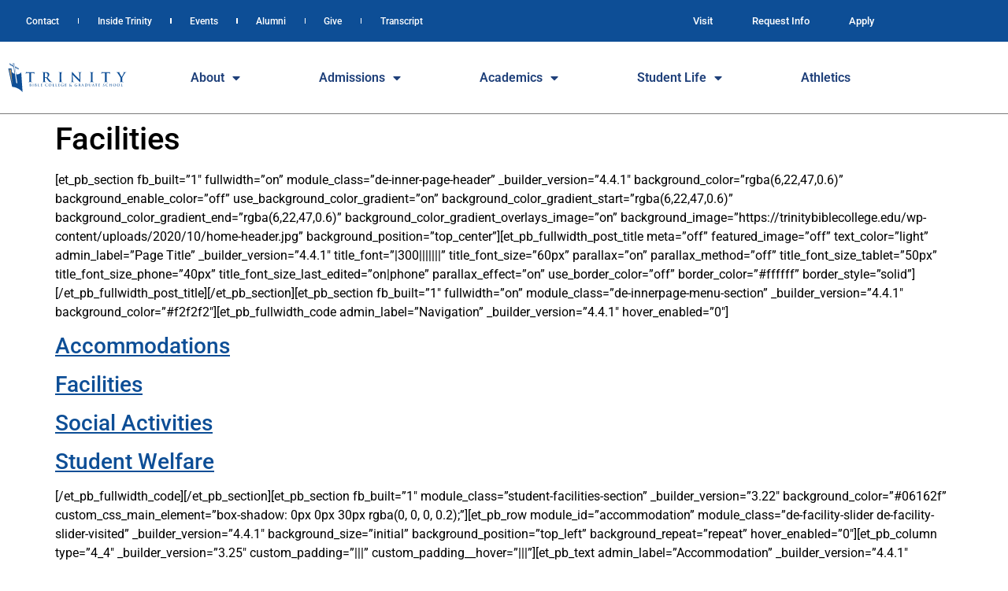

--- FILE ---
content_type: application/javascript
request_url: https://trinitybiblecollege.edu/wp-content/cache/autoptimize/js/autoptimize_single_59f052aab2776f0d59219fefe1541857.js?ver=1702860340-101823f
body_size: 1885
content:
console.log('A11y JS is running');function a11y_on_load(){console.log('a11y_on_load');let bg_vids=document.querySelectorAll('.elementor-background-video-container');bg_vids.forEach(bg_vid=>{bg_vid.setAttribute('tabindex','-1');if(bg_vid.querySelector('iframe')){bg_vid.querySelector('iframe').setAttribute('tabindex','-1');bg_vid.querySelector('iframe').setAttribute('aria-hidden','true');}
if(bg_vid.querySelector('video')){bg_vid.querySelector('video').setAttribute('tabindex','-1');bg_vid.querySelector('video').setAttribute('aria-hidden','true');}
if(bg_vid.getAttribute('data-a11y')!=='bg_vid'){bg_vid.addEventListener('click',function(){if(bg_vid.querySelector('iframe'))bg_vid.querySelector('iframe').style.display='none';if(bg_vid.querySelector('video'))bg_vid.querySelector('video').style.display='none';bg_vid.setAttribute('data-a11y','bg_vid');})}
let overlay=bg_vid.nextElementSibling;if(overlay.getAttribute('data-a11y')!=='overlay'){overlay.setAttribute('tabindex','0');overlay.setAttribute('role','button');overlay.setAttribute('title','Stop Video');overlay.setAttribute('aria-label','to stop background video, press enter');overlay.setAttribute('data-a11y','overlay');overlay.addEventListener('click',function(){if(bg_vid.querySelector('iframe'))bg_vid.querySelector('iframe').style.display='none';if(bg_vid.querySelector('video'))bg_vid.querySelector('video').style.display='none';overlay.classList.add('clicked');})
overlay.addEventListener('keypress',function(event){if(event.key==='Enter'){overlay.click();}})}})
let elem_img_links=document.querySelectorAll(['main .elementor-image > a']);elem_img_links.forEach(elem_img_link=>{elem_img_link.setAttribute('tabindex','-1');elem_img_link.setAttribute('aria-hidden','true');elem_img_link.setAttribute('data-a11y','elem_img_link');})
let elem_mailto_links=document.querySelectorAll(['main a.elementor-social-icon-envelope']);elem_mailto_links.forEach(elem_mailto_link=>{let text=find_heading_and_get_text(elem_mailto_link);if(!text){console.log('No text for elem_mailto_link',elem_mailto_link,text)
let href=elem_mailto_link.getAttribute('href');let split=href.split(':');text=split[1];}
elem_mailto_link.setAttribute('title','Email '+text);elem_mailto_link.setAttribute('aria-label','Email '+text);elem_mailto_link.setAttribute('data-a11y','elem_mailto_link');})
let elem_phone_links=document.querySelectorAll(['main a.elementor-social-icon-phone']);elem_phone_links.forEach(elem_phone_link=>{let text=find_heading_and_get_text(elem_phone_link);if(!text){console.log('No text for elem_phone_link',elem_phone_link,text)
let href=elem_phone_link.getAttribute('href');let split=href.split(':');text=split[1];}
elem_phone_link.setAttribute('title','Call '+text);elem_phone_link.setAttribute('aria-label','Call '+text);elem_phone_link.setAttribute('data-a11y','elem_phone_link');})
const bad_labels={'learn more':' about ','read more':' about ','buy book':' about ','buy now':' : ','apply now':' to Trinity Bible College. ','watch now':': ','register now':' for ',};let a_links=document.querySelectorAll('a');a_links.forEach(a_link=>{a_link.setAttribute('data-a11y','a_link');let aria_label=a_link.getAttribute('aria-label');if(aria_label)return;let href=a_link.getAttribute('href');if(href==undefined){a_link.setAttribute('tabindex','-1');a_link.setAttribute('aria-hidden','true');a_link.setAttribute('data-a11y','a_link_no_href');return;}
let tabindex=a_link.getAttribute('tabindex');if(tabindex&&(Number(tabindex)!=NaN)&&((Number(tabindex)<0))){if(a_link.classList.contains('elementor-sub-item')){a_link.setAttribute('tabindex','0');a_link.setAttribute('data-a11y','a_link_tabindex');return;}
else{a_link.setAttribute('aria-hidden','true');a_link.setAttribute('data-a11y','a_link_tabindex');return;}}
let a_link_text=a_link.textContent.toLowerCase().trim();let has_bad_text=a_link_text in bad_labels;if(!has_bad_text)return;if(a_link.getAttribute('href')=='https://trinitybiblecollege.edu'){a_link.setAttribute('aria-label','Homepage');a_link.setAttribute('data-a11y','a_link_homepage');return;}
let text=find_heading_and_get_text(a_link,15);if(!text)return;let joining_string=bad_labels[a_link_text]??' about ';a_link.setAttribute('aria-label',a_link_text+joining_string+text);})
let elem_form_fields=document.querySelectorAll('.elementor-field');elem_form_fields.forEach(elem_form_field=>{elem_form_field.setAttribute('data-a11y','elem_form_field');let aria_label=elem_form_field.getAttribute('aria-label');if(aria_label)return;let aria_labelledby=elem_form_field.getAttribute('aria-labelledby');if(aria_labelledby)return;let placeholder=elem_form_field.getAttribute('placeholder');if(!placeholder)return;elem_form_field.setAttribute('aria-label',placeholder);})
let shs=document.querySelectorAll('.BBFormSectionHeading')
shs.forEach(sh=>{sh.innerHTML=sh.innerHTML.replace('label','h2');sh.setAttribute('data-a11y','sh');})
let content=document.querySelector('#content');if(!content){let elementor_inner=document.querySelector('.elementor-inner');if(elementor_inner){elementor_inner.setAttribute('data-a11y','elementor_inner');elementor_inner.setAttribute('id','content')}}}
function stop_animations(){console.log('stop_animations');let has_inline_style=document.querySelectorAll('*[style]');let vp=new getViewport();has_inline_style.forEach(el=>{el.setAttribute('data-a11y-stop_animations','el');if(el.style.willChange&&el.style.willChange=='transform'){let is_visible=isVisible(el,vp)
if(is_visible){setTimeout(()=>{el.classList.add('stop-animations');},3000)}
else{setTimeout(()=>{el.classList.remove('stop-animations');},3000)}}})}
function fix_nav_menus(){console.log('fix_nav_menus');let menu_1=document.querySelectorAll('#menu-1-0d96f03');for(i=0;menu_1[i];i++){let rand=Math.floor(Math.random()*999);menu_1[i].setAttribute('id','menu-1-0d96f03-a11y-'+rand);menu_1[i].setAttribute('data-a11y-fix-nav-menus','menu_1');}
let menu_2=document.querySelectorAll('#menu-2-0d96f03');for(i=0;menu_2[i];i++){let rand=Math.floor(Math.random()*999);menu_2[i].setAttribute('id','menu-2-0d96f03-a11y-'+rand);menu_2[i].setAttribute('data-a11y-fix-nav-menus','menu_2');}}
function fix_iframes(){console.log('fix_iframes');let iframes=document.querySelectorAll('iframe')
iframes.forEach(iframe=>{iframe.setAttribute('data-a11y-fix-iframes','fix_iframes');let title=iframe.getAttribute('title');let aria_label=iframe.getAttribute('aria-label');if(title||aria_label){return;}
let data_testid=iframe.getAttribute('data-testid');if(data_testid){let label=data_testid.replace('_iframe','');let new_label='Facebook chat : ';for(let i=0;label[i];i++){if((label[i]===label[i].toUpperCase())&&label[i]!==' '){new_label+=' ';}
new_label+=label[i];}
iframe.setAttribute('title',new_label);iframe.setAttribute('aria-label',new_label);iframe.setAttribute('tabindex','0');}
else{let new_label='Information portal';iframe.setAttribute('title',new_label);iframe.setAttribute('aria-label',new_label);console.warn('fix_iframes: this iframe is not handled yet...',iframe);}})}
jQuery(document).on('ready',()=>{fix_nav_menus()
setTimeout(fix_nav_menus,4000)
setTimeout(a11y_on_load,1000)
setTimeout(a11y_on_load,8000)
setTimeout(fix_iframes,4000)
setTimeout(fix_iframes,10000)
setTimeout(fix_iframes,14000)
window.animation_stoper=setInterval(stop_animations,3000)});function find_heading_and_get_text(el,levels=5){var headings=[el.parentElement.querySelector('h1, .h1'),el.parentElement.querySelector('h3, .h3'),el.parentElement.querySelector('h2, .h2'),el.parentElement.querySelector('h4, .h4'),];var heading=headings.find(_el=>!!_el);if(heading){window.heading=heading;var clean_heading=heading.textContent.trim();return clean_heading;}else{if(levels>0&&el.parentElement&&(el.parentElement.parentElement!==undefined)){return find_heading_and_get_text(el.parentElement,levels-1);}
else{console.warn('Local heading for el not found:',el,headings,rounds);return false;}}}
function isVisible(element,vp){vp=vp?vp:new getViewport();let rect=element.getBoundingClientRect();let x=rect.left;let x2=x+element.offsetWidth;let y=rect.top;let y2=y+element.offsetHeight;return!(x>=vp.w||y>=vp.h||x2<0||y2<0);}
function getViewport(){this.x=window.pageXOffset;this.w=window.innerWidth;this.x2=this.x+this.w-1;this.y=window.pageYOffset;this.h=window.innerHeight;this.y2=this.y+this.h-1;return this;}

--- FILE ---
content_type: image/svg+xml
request_url: https://trinitybiblecollege.edu/wp-content/uploads/2021/06/Small-Logo-SVG-03.svg
body_size: 15771
content:
<svg xmlns="http://www.w3.org/2000/svg" xmlns:xlink="http://www.w3.org/1999/xlink" id="Layer_1" x="0px" y="0px" viewBox="0 0 350 100" style="enable-background:new 0 0 350 100;" xml:space="preserve">
<style type="text/css">
	.st0{fill:#0D4E96;}
	.st1{fill:url(#SVGID_1_);}
	.st2{fill:url(#SVGID_00000090254790314389194700000009998652570579735461_);}
	.st3{fill:url(#SVGID_00000160179287401665531690000006863788461103372431_);}
	.st4{fill:url(#SVGID_00000104676607958687160510000011383616302652592830_);}
	.st5{fill:url(#SVGID_00000043452408006736375910000011282548719466876574_);}
	.st6{fill:url(#SVGID_00000160906814117195881860000015755681169265045649_);}
	.st7{fill:url(#SVGID_00000158732446563293607140000017273879080115122066_);}
	.st8{fill:url(#SVGID_00000008847918944216480410000017699445454610894234_);}
	.st9{fill:url(#SVGID_00000016040442351683127350000001947543557220438423_);}
	.st10{fill:url(#SVGID_00000135684267817478446490000007629867701011991429_);}
	.st11{fill:url(#SVGID_00000168091327017083960640000017696908982258703507_);}
	.st12{fill:url(#SVGID_00000146462232771164958520000009872998458464156588_);}
	.st13{fill:url(#SVGID_00000145746449163037175530000014190015624349737107_);}
	.st14{fill:url(#SVGID_00000078757991475262499770000007423730189935744396_);}
	.st15{fill:url(#SVGID_00000057131030938673067430000010408276092909852038_);}
	.st16{fill:url(#SVGID_00000052797155728838523200000012455420905695343034_);}
	.st17{fill:url(#SVGID_00000110463564643171142890000005433713329188872608_);}
	.st18{fill:url(#SVGID_00000005950553948254411230000008894977865579948185_);}
	.st19{fill:url(#SVGID_00000157268384033188707340000012099045253540858021_);}
	.st20{fill:url(#SVGID_00000079475637948178679270000001185873462518744211_);}
	.st21{fill:url(#SVGID_00000132080183308224681910000007236743893163947928_);}
	.st22{fill:url(#SVGID_00000051372069552868525150000004280239467091889308_);}
	.st23{fill:url(#SVGID_00000053543344391971733280000004268669750559601306_);}
	.st24{fill:url(#SVGID_00000013177588753361275010000004898759182512483990_);}
	.st25{fill:url(#SVGID_00000048494458208649849500000005206437485311758733_);}
	.st26{fill:url(#SVGID_00000142864385360699349740000012622115203402839475_);}
	.st27{fill:url(#SVGID_00000004543977645972291780000013707129971839659435_);}
	.st28{fill:url(#SVGID_00000132089929168740888800000006520682318302140602_);}
	.st29{fill:url(#SVGID_00000054240197679809155570000006177013051912169871_);}
	.st30{fill:url(#SVGID_00000133512040365747168130000009363469641605024137_);}
	.st31{fill:url(#SVGID_00000150082640858173453130000011683040073306218887_);}
	.st32{fill:url(#SVGID_00000079462445462817890370000004879271995001502390_);}
	.st33{fill:#FFFFFF;stroke:#FFFFFF;stroke-width:0.5102;stroke-miterlimit:10;}
	.st34{fill:url(#SVGID_00000145024246196646968020000011063995294911990717_);}
	.st35{fill:url(#SVGID_00000033359515726251586570000003451920201141026961_);}
	.st36{fill:url(#SVGID_00000023276912043093189120000002036459333377033901_);}
	.st37{fill:url(#SVGID_00000093171080707126040850000010694282896236321667_);}
	.st38{fill:url(#SVGID_00000111911883670663723800000015198716067607660212_);}
	.st39{fill:url(#SVGID_00000062871410652716686370000010553573514642793655_);}
	.st40{fill:url(#SVGID_00000126319839528381991610000001583031331559123638_);}
	.st41{fill:url(#SVGID_00000150067812831852036180000007795883578040917162_);}
	.st42{fill:url(#SVGID_00000060711652359469954270000015559615570753554862_);}
	.st43{fill:url(#SVGID_00000182507692847663906420000005483015263503144115_);}
	.st44{fill:url(#SVGID_00000103946115785343272860000016564050766884960151_);}
	.st45{fill:url(#SVGID_00000132794781234450778990000008801907389152906941_);}
	.st46{fill:url(#SVGID_00000124152486910085063590000006339154886562562968_);}
	.st47{fill:url(#SVGID_00000165216334284785441120000007976888013069148338_);}
	.st48{fill:url(#SVGID_00000102532429598914772560000013567863964720183735_);}
	.st49{fill:url(#SVGID_00000042000265588384758750000015690971038866349698_);}
	.st50{fill:url(#SVGID_00000028308100716680675430000015659939578483737750_);}
	.st51{fill:url(#SVGID_00000152260958962453166400000010293753003618794669_);}
	.st52{fill:url(#SVGID_00000165956792050225978000000003283143901979247797_);}
	.st53{fill:url(#SVGID_00000116931702500701516040000010958695283231049360_);}
	.st54{fill:url(#SVGID_00000062902920840426718680000013421901383191222938_);}
	.st55{fill:url(#SVGID_00000015331163305477760990000018349738821519573647_);}
	.st56{fill:url(#SVGID_00000159453363009950149920000002239474093318202779_);}
	.st57{fill:url(#SVGID_00000136392184739599331210000015120945063112221106_);}
	.st58{fill:url(#SVGID_00000126283046316989208410000007754769997635008154_);}
	.st59{fill:url(#SVGID_00000132793261728822070670000007431982625088106162_);}
	.st60{fill:url(#SVGID_00000178916438868158101830000012527868922079131521_);}
	.st61{fill:url(#SVGID_00000116946514637733277330000003812274360413061523_);}
	.st62{fill:url(#SVGID_00000111160167468274419240000002875591553757344697_);}
	.st63{fill:url(#SVGID_00000024693773173111367210000011695940876788111541_);}
	.st64{fill:#FFFFFF;}
	.st65{fill:url(#SVGID_00000075130924081116049570000006218240697157334949_);}
	.st66{fill:url(#SVGID_00000054981127194322164330000009403565139026336149_);}
	.st67{fill:url(#SVGID_00000122694586626638003840000007941925061655655310_);}
	.st68{fill:url(#SVGID_00000105415724685227787060000011994047372968303285_);}
	.st69{fill:url(#SVGID_00000005261309911677840420000014623498282204323252_);}
	.st70{fill:url(#SVGID_00000034051615317022468250000004066280625358571959_);}
	.st71{fill:url(#SVGID_00000183941689736341535080000012907284818527402673_);}
	.st72{fill:url(#SVGID_00000168831804534962538740000007250587416316042643_);}
	.st73{fill:url(#SVGID_00000082351612551035490030000008731748838097503911_);}
	.st74{fill:url(#SVGID_00000102529853557928890410000016982948326147755164_);}
	.st75{fill:url(#SVGID_00000123415269231412808310000011219609090701892742_);}
	.st76{fill:url(#SVGID_00000103951523061866432360000015935447526056050580_);}
	.st77{fill:url(#SVGID_00000083070334504118649630000017220494814510410121_);}
	.st78{fill:url(#SVGID_00000067224160540217597050000002222974509482881168_);}
	.st79{fill:url(#SVGID_00000179633874309682535930000004866433001038054287_);}
	.st80{fill:url(#SVGID_00000079476157671054535460000007236655203518484154_);}
	.st81{fill:url(#SVGID_00000108271634959678156970000005057048658857273760_);}
	.st82{fill:url(#SVGID_00000054228599953183133510000005246763565132432786_);}
	.st83{fill:url(#SVGID_00000178886477642844583640000004970461798841813378_);}
	.st84{fill:url(#SVGID_00000011734167366856051080000016066086316964803502_);}
	.st85{fill:url(#SVGID_00000023256174978475212880000017357464457381933758_);}
	.st86{fill:url(#SVGID_00000160909518455745892450000014836235520090516101_);}
	.st87{fill:url(#SVGID_00000181770804863640566330000010128237482105323942_);}
	.st88{fill:url(#SVGID_00000142177694779700871820000003146657691311806871_);}
	.st89{fill:url(#SVGID_00000146485499883569864120000006918509232691945118_);}
	.st90{fill:url(#SVGID_00000011736498740811501160000011568671585566675888_);}
	.st91{fill:url(#SVGID_00000042008331134639291890000000945349379903773626_);}
	.st92{fill:url(#SVGID_00000064314877347480168640000014627196687964431033_);}
	.st93{fill:url(#SVGID_00000080913358134143242550000017447235444528826788_);}
	.st94{fill:url(#SVGID_00000163787503807346303240000004735716536919057818_);}
	.st95{fill:url(#SVGID_00000049904362237729217840000002797613045304873379_);}
	.st96{fill:url(#SVGID_00000082346150503226306180000000026987966620847529_);}
	.st97{fill:url(#SVGID_00000116196051608945056810000016063813055173144231_);}
	.st98{fill:url(#SVGID_00000111159941171317045960000004245166132913466541_);}
	.st99{fill:url(#SVGID_00000173861807770009027650000005214244303296317364_);}
	.st100{fill:url(#SVGID_00000120549745036545224360000015015187569259522481_);}
	.st101{fill:url(#SVGID_00000092450035484107879750000010271781804381111992_);}
	.st102{fill:url(#SVGID_00000149345368105795065380000016117526019923517834_);}
	.st103{fill:url(#SVGID_00000127029468456572749970000012517274247083307918_);}
	.st104{fill:url(#SVGID_00000061446805524757364930000004140524403446094245_);}
	.st105{fill:url(#SVGID_00000108309806514943219780000011205583576941699992_);}
	.st106{fill:url(#SVGID_00000023973661096332866140000013626136340228081282_);}
	.st107{fill:url(#SVGID_00000122710669381395455160000005951598217901379765_);}
	.st108{fill:url(#SVGID_00000128445233524805723180000011558061560226039713_);}
	.st109{fill:url(#SVGID_00000053532991438815803550000015914822857292617141_);}
	.st110{fill:url(#SVGID_00000056385816765999411240000001841763212456587136_);}
	.st111{fill:url(#SVGID_00000181068647937962651860000017300343095858249141_);}
	.st112{fill:url(#SVGID_00000155842090861513118610000017025430480777541762_);}
	.st113{fill:url(#SVGID_00000176743269017107425630000013452742950251932065_);}
	.st114{fill:url(#SVGID_00000053509715065904082050000008934123521764323478_);}
	.st115{fill:url(#SVGID_00000137829468667173691030000014160215321029492352_);}
	.st116{fill:url(#SVGID_00000078009625977973953770000012982362108856834208_);}
	.st117{fill:url(#SVGID_00000155126385638641670330000002221584431411156151_);}
	.st118{fill:url(#SVGID_00000081630780326374185880000000889450936204475578_);}
	.st119{fill:url(#SVGID_00000144310933661467896810000014671004552427522997_);}
	.st120{fill:url(#SVGID_00000016064630612181294040000010956964149728304513_);}
	.st121{fill:url(#SVGID_00000106830791416310411430000014094207062491538338_);}
	.st122{fill:url(#SVGID_00000087387899289826296680000001480848457827188874_);}
	.st123{fill:url(#SVGID_00000145770921668736097300000009682657612424795832_);}
	.st124{fill:url(#SVGID_00000101086606036390760590000017650117508218141083_);}
	.st125{fill:url(#SVGID_00000164516153282340423620000012946641668800703915_);}
	.st126{fill:url(#SVGID_00000030482254429751325360000000895882803012128694_);}
	.st127{fill:url(#SVGID_00000034807788163996394560000010451415994952430246_);}
	.st128{fill:url(#SVGID_00000048480149376770164540000011286763412647991212_);}
	.st129{fill:url(#SVGID_00000173157127447046026140000004553904008298071739_);}
	.st130{fill:url(#SVGID_00000022550819334985883510000011227349920174800030_);}
	.st131{fill:url(#SVGID_00000110448593204005173310000001852159204685831302_);}
	.st132{fill:url(#SVGID_00000171682206754215745610000002465582623118925959_);}
	.st133{fill:url(#SVGID_00000106128162786741937790000005353767696120899219_);}
	.st134{fill:url(#SVGID_00000101087097954149045170000006186389809497103022_);}
	.st135{fill:url(#SVGID_00000013908330511979971310000014832963369017054608_);}
	.st136{fill:url(#SVGID_00000070117990336263209390000010630408789238129064_);}
	.st137{fill:url(#SVGID_00000130635236713794579560000005492537736781914254_);}
	.st138{fill:url(#SVGID_00000154408375539295579490000006145656154192313527_);}
	.st139{fill:url(#SVGID_00000116192930026942637890000009932355631862619324_);}
	.st140{fill:#F5F5F5;}
	.st141{fill:#6F8EC8;}
	.st142{fill:#B7996D;}
	.st143{fill:url(#SVGID_00000093866841375943120310000004224796501419135135_);}
	.st144{fill:url(#SVGID_00000170971629055980357200000005978255260512530353_);}
	.st145{fill:url(#SVGID_00000032633502047250070260000011444071243191800249_);}
	.st146{fill:url(#SVGID_00000047746305610571097460000000421628886933930919_);}
	.st147{fill:url(#SVGID_00000041993705172355062470000010454881306615325112_);}
	.st148{fill:url(#SVGID_00000129174839871418143700000015089503622578694313_);}
	.st149{fill:url(#SVGID_00000142178589567840803020000011757619807305983642_);}
	.st150{fill:url(#SVGID_00000079455023719886106370000010355539336852036026_);}
	.st151{fill:url(#SVGID_00000020376177130537827940000004234247405481388944_);}
	.st152{fill:url(#SVGID_00000078747242788400231490000004359969607020144572_);}
	.st153{fill:url(#SVGID_00000009570864405931809270000014072642207506400683_);}
	.st154{fill:url(#SVGID_00000147180136365258392640000014684105001150678952_);}
	.st155{fill:url(#SVGID_00000021120441289745400920000000580140408630553772_);}
	.st156{fill:url(#SVGID_00000019639765947493658200000017350042705830363778_);}
	.st157{fill:url(#SVGID_00000119100325904312200510000008856155026514117275_);}
	.st158{fill:url(#SVGID_00000139982631196059483260000007975148903885598616_);}
	.st159{fill:url(#SVGID_00000059292996173531030850000003466817546576320655_);}
	.st160{fill:url(#SVGID_00000178201372669042674810000013142237588138099634_);}
	.st161{fill:url(#SVGID_00000158005008744643211770000005331888795760065191_);}
	.st162{fill:url(#SVGID_00000027583555398052912040000005340010032837394591_);}
	.st163{fill:url(#SVGID_00000057841620063786898240000017441373467229129385_);}
	.st164{fill:url(#SVGID_00000101066112702126008230000009536321399188271763_);}
	.st165{fill:url(#SVGID_00000072972803079217040350000014374185790386907282_);}
	.st166{fill:url(#SVGID_00000111890038471173574580000007429495116276475267_);}
	.st167{fill:url(#SVGID_00000072269117378377135790000003016835698274455185_);}
	.st168{fill:url(#SVGID_00000150783584554571786570000015808261706279706292_);}
	.st169{fill:url(#SVGID_00000096741787799898728490000016772350205002266535_);}
	.st170{fill:url(#SVGID_00000078046983774011709790000012999524853588349577_);}
	.st171{fill:url(#SVGID_00000031208110166245843000000009637970209866907561_);}
	.st172{fill:url(#SVGID_00000141429088977640989980000015589815884704256681_);}
	.st173{fill:url(#SVGID_00000134207623786934977640000018201123086848837287_);}
	.st174{fill:url(#SVGID_00000032648793982083852630000009649440328517773973_);}
	.st175{fill:url(#SVGID_00000008126635662566021620000011756535575734106801_);}
	.st176{fill:url(#SVGID_00000160902066778155211430000013996057583835485569_);}
	.st177{fill:url(#SVGID_00000163061808277357799480000016973580033357311414_);}
	.st178{fill:url(#SVGID_00000147941584967179003000000002640559044304499084_);}
	.st179{fill:url(#SVGID_00000176024782435547712000000017830311472126054829_);}
	.st180{fill:url(#SVGID_00000021096389094941686680000001072245702968223416_);}
	.st181{fill:url(#SVGID_00000030477591518999596470000011617523274808793011_);}
	.st182{fill:url(#SVGID_00000065768707577005214820000013701903833767054733_);}
	.st183{fill:url(#SVGID_00000133522076813514551910000010342463242523326902_);}
	.st184{fill:url(#SVGID_00000162315691447529043190000015852847403726714301_);}
	.st185{fill:url(#SVGID_00000040559516923588133040000006734748725722951870_);}
	.st186{fill:url(#SVGID_00000172439708962282710310000002627046301695390897_);}
	.st187{fill:url(#SVGID_00000129175229046501263240000002566688623073064599_);}
	.st188{fill:url(#SVGID_00000072241905746754912920000005321650599634778795_);}
	.st189{fill:url(#SVGID_00000011742222790117332880000016447407777772541325_);}
	.st190{fill:url(#SVGID_00000043434982495293837870000001896607376744439204_);}
	.st191{fill:url(#SVGID_00000142143549741213470790000003134402386737748654_);}
	.st192{fill:url(#SVGID_00000090283680175856740740000007310014651857294213_);}
	.st193{fill:url(#SVGID_00000100364045694501050520000001301060247423488169_);}
	.st194{fill:url(#SVGID_00000004547670221534109960000015470700453077781161_);}
	.st195{fill:url(#SVGID_00000002363336081222543360000003269415085631596682_);}
	.st196{fill:url(#SVGID_00000164481500221727073630000004945818918750624919_);}
	.st197{fill:url(#SVGID_00000156546643629449350950000005791384964443781778_);}
	.st198{fill:url(#SVGID_00000169548417715690580300000001850148926800265874_);}
	.st199{fill:url(#SVGID_00000141431161426761163570000006846327021563748492_);}
	.st200{fill:url(#SVGID_00000075145669649688414990000012126837588979730348_);}
	.st201{fill:url(#SVGID_00000003088820596591407870000013603734648867862403_);}
	.st202{fill:url(#SVGID_00000162351103680249866600000013105174633676816007_);}
	.st203{fill:url(#SVGID_00000022523236472136458660000004128184837585235615_);}
	.st204{fill:url(#SVGID_00000053511191769640248960000002603968449410801842_);}
	.st205{fill:url(#SVGID_00000144299673214908865370000015282697932116210874_);}
	.st206{fill:url(#SVGID_00000070804092278073370440000001007494679515429801_);}
	.st207{fill:url(#SVGID_00000078034747096637618240000012945695133398549644_);}
	.st208{fill:url(#SVGID_00000016754115495029678670000005157725885768384442_);}
	.st209{fill:url(#SVGID_00000116938955739486876350000010941983074290882978_);}
	.st210{fill:url(#SVGID_00000131324977568440718190000001513700485186954429_);}
	.st211{fill:url(#SVGID_00000165214957027938861730000017254305031268598696_);}
	.st212{fill:url(#SVGID_00000109023095536309002250000013039833825521373097_);}
	.st213{fill:url(#SVGID_00000060013587019527503340000015351325049012901567_);}
	.st214{fill:url(#SVGID_00000029046497729777066990000013375846950528070031_);}
	.st215{fill:url(#SVGID_00000147909115182160351220000006948291999971438474_);}
	.st216{fill:url(#SVGID_00000145050261775803237590000010143059418109666981_);}
	.st217{fill:url(#SVGID_00000004516868277798691980000005282266043035783318_);}
	.st218{fill:url(#SVGID_00000179639087262701174060000005187278527561945232_);}
	.st219{fill:url(#SVGID_00000084499112773233620260000005261877008835521679_);}
	.st220{fill:url(#SVGID_00000082365891450947579380000010054277858057108143_);}
	.st221{fill:url(#SVGID_00000167384468900895737370000002819172005911873693_);}
	.st222{fill:url(#SVGID_00000127003814932168374000000017987870436594533288_);}
	.st223{fill:url(#SVGID_00000072238618525288109600000001079296562122401445_);}
	.st224{fill:url(#SVGID_00000061429661658267515240000009384653269803111834_);}
	.st225{fill:url(#SVGID_00000112614764583264428940000016577688144636363692_);}
	.st226{fill:url(#SVGID_00000038407601696065032300000006871529723455262129_);}
	.st227{fill:url(#SVGID_00000024680043551154617750000004379597971882018718_);}
	.st228{fill:url(#SVGID_00000179648012698267804510000011086387362344119967_);}
	.st229{fill:url(#SVGID_00000130613160461510740790000005669332196329490097_);}
	.st230{fill:url(#SVGID_00000142164994206146299740000006852127982207328949_);}
	.st231{fill:url(#SVGID_00000016765348051661241880000003792543431088101567_);}
	.st232{fill:url(#SVGID_00000073697483970818260250000014589529054665346230_);}
	.st233{fill:url(#SVGID_00000073718315254358080370000002958830161579059112_);}
	.st234{fill:url(#SVGID_00000160181896137116172420000007330054125036604848_);}
	.st235{fill:url(#SVGID_00000181803098377617336410000002051481542328513949_);}
	.st236{fill:url(#SVGID_00000154399731907591214150000012759448614001131934_);}
	.st237{fill:url(#SVGID_00000139285539741143858480000002891715580367705015_);}
	.st238{fill:url(#SVGID_00000060733206540415676310000015465168620566677690_);}
	.st239{fill:url(#SVGID_00000098219563511160924860000014022304173701519517_);}
	.st240{fill:url(#SVGID_00000158712972385418499310000007159821950830430647_);}
	.st241{fill:url(#SVGID_00000029747615922846991840000007110590671779646618_);}
	.st242{fill:url(#SVGID_00000092443115706496387270000000303836816449990077_);}
	.st243{fill:url(#SVGID_00000183942728506388905270000013945199535760813493_);}
	.st244{fill:url(#SVGID_00000143583571677804917170000013109278835882288055_);}
	.st245{fill:url(#SVGID_00000169516239704523362570000011685194485623534765_);}
	.st246{fill:url(#SVGID_00000178887650935044262000000014656351667604286862_);}
	.st247{fill:url(#SVGID_00000011711383740941760660000012299963961162323371_);}
	.st248{fill:url(#SVGID_00000112590580169169448290000005094911161646867367_);}
	.st249{fill:none;stroke:#0D4E96;stroke-width:2.5235;stroke-miterlimit:10;}
	.st250{fill:url(#SVGID_00000162322968023288998130000008413273507176169644_);}
	.st251{fill:url(#SVGID_00000017514624891977960270000003086816501115306168_);}
	.st252{fill:url(#SVGID_00000017481851531064818270000005444851812113574585_);}
	.st253{fill:url(#SVGID_00000110452295541862441180000008837782121150405779_);}
	.st254{fill:url(#SVGID_00000052814311666403293580000003029073912078550948_);}
	.st255{fill:url(#SVGID_00000060018383427652104140000000009518816992216505_);}
	.st256{fill:url(#SVGID_00000167373827410254258170000015729679782170715030_);}
	.st257{fill:url(#SVGID_00000023988938916181178700000003105139664710482851_);}
	.st258{fill:url(#SVGID_00000121239143352226744310000018212539987516024509_);}
	.st259{fill:url(#SVGID_00000182527516868626982830000011173689851976808072_);}
	.st260{fill:url(#SVGID_00000172426129136620893810000005624584692611172262_);}
	.st261{fill:url(#SVGID_00000101817318054137973450000008062416916986146236_);}
	.st262{fill:url(#SVGID_00000056386980240601344260000006456196331230118317_);}
	.st263{fill:url(#SVGID_00000074399639065282628950000016210583504773176767_);}
	.st264{fill:url(#SVGID_00000157282441140042427630000001501958181640232858_);}
	.st265{fill:url(#SVGID_00000127015625016264038010000006988971278936263605_);}
	.st266{fill:url(#SVGID_00000042010251351680547790000017923647757546878894_);}
	.st267{fill:url(#SVGID_00000157993848716791230010000006971734629548762290_);}
	.st268{fill:url(#SVGID_00000093165460863414763650000003817178816116240828_);}
	.st269{fill:url(#SVGID_00000085246926819648047680000015111878147196959362_);}
	.st270{fill:url(#SVGID_00000021117771611178978990000010523483566210928027_);}
	.st271{fill:url(#SVGID_00000088818859908971828820000000183056496249345970_);}
	.st272{fill:url(#SVGID_00000133521314850487299270000013376141889549212074_);}
	.st273{fill:url(#SVGID_00000080925600567883074190000009425780432184792713_);}
	.st274{fill:url(#SVGID_00000044881155149755554500000011229878126916237444_);}
	.st275{fill:url(#SVGID_00000131359943201415150290000002810242176931709100_);}
	.st276{fill:url(#SVGID_00000152947249753585623050000009452237053422839445_);}
	.st277{fill:url(#SVGID_00000011749300092945174620000006605762492923804572_);}
	.st278{fill:url(#SVGID_00000153679819099638489610000002624952579777740433_);}
	.st279{fill:url(#SVGID_00000116942561848480456660000017208113538906032010_);}
	.st280{fill:url(#SVGID_00000039821676530107255590000000773315869034504088_);}
	.st281{fill:url(#SVGID_00000011738837258448804570000013605691298101370031_);}
	.st282{fill:url(#SVGID_00000005963121890549403570000003549740613921142923_);}
	.st283{fill:url(#SVGID_00000005257236589792037690000012773066867120905639_);}
	.st284{fill:url(#SVGID_00000102546324604866724050000000112477752103006104_);}
	.st285{fill:url(#SVGID_00000070102958074268125500000006611263089028859021_);}
	.st286{fill:url(#SVGID_00000090295642172768939240000006037961681025863561_);}
	.st287{fill:url(#SVGID_00000056393146491705495800000004452815398067006599_);}
	.st288{fill:url(#SVGID_00000093855499353347244110000016931949921291287472_);}
	.st289{fill:url(#SVGID_00000119096103209433680730000006730387503522177442_);}
	.st290{fill:url(#SVGID_00000077282442969350405200000014092093869545928864_);}
	.st291{fill:url(#SVGID_00000117638398171504985630000017264596831859972799_);}
	.st292{fill:url(#SVGID_00000182520350575848744460000016824207620132579484_);}
	.st293{fill:url(#SVGID_00000053517211234662632730000010676971693837347260_);}
	.st294{fill:url(#SVGID_00000049200322746318520650000012549729850599853717_);}
	.st295{fill:url(#SVGID_00000017512149425971748380000015269957501577007787_);}
	.st296{fill:url(#SVGID_00000016796904277236575690000004463817898187645347_);}
	.st297{fill:url(#SVGID_00000178183898577910672510000015116149637401904284_);}
	.st298{fill:url(#SVGID_00000069388075058142023540000015632346600637636525_);}
	.st299{fill:url(#SVGID_00000106852449165506697090000007088230752765688976_);}
	.st300{fill:url(#SVGID_00000082332031596079979200000010064464381623708319_);}
	.st301{fill:url(#SVGID_00000072999139788040721700000013871435016595737987_);}
	.st302{fill:url(#SVGID_00000171688207693827228670000000675178926232475288_);}
	.st303{fill:url(#SVGID_00000038406242873742112060000009409922968256350887_);}
	.st304{fill:url(#SVGID_00000121246871921880868930000004167225434611030967_);}
	.st305{fill:url(#SVGID_00000003067478140436582940000004652443039453160603_);}
	.st306{fill:url(#SVGID_00000140718949056183335910000009829120030032620430_);}
	.st307{fill:url(#SVGID_00000007417454233612729680000007532987287144228757_);}
	.st308{fill:url(#SVGID_00000148636781909487030450000018266518083936055215_);}
	.st309{fill:url(#SVGID_00000001642455699206979360000008106118814961057708_);}
	.st310{fill:url(#SVGID_00000088100400474796248200000002503929563892073382_);}
	.st311{fill:url(#SVGID_00000000908319186312095990000018156759362317937850_);}
	.st312{fill:url(#SVGID_00000183223668814715441600000012451893385085569470_);}
	.st313{fill:url(#SVGID_00000026162908445895094220000010627898020603723685_);}
	.st314{fill:url(#SVGID_00000150791770174068970680000018423489375898584719_);}
	.st315{fill:url(#SVGID_00000078020105515493021930000008928955278615277473_);}
	.st316{fill:url(#SVGID_00000140711731728462723030000006740390009073245829_);}
	.st317{fill:url(#SVGID_00000109008412753403612840000002155402444331540871_);}
	.st318{fill:url(#SVGID_00000070837893864872741310000003288451327557980544_);}
	.st319{fill:url(#SVGID_00000177459344847925260130000017078227147697601427_);}
	.st320{fill:url(#SVGID_00000138556215519685712560000012025572060298923175_);}
	.st321{fill:url(#SVGID_00000162353099162472128540000010187514033900775867_);}
	.st322{fill:url(#SVGID_00000119812574977934984310000008110822096157303487_);}
	.st323{fill:url(#SVGID_00000091713263331337597540000001296797079123806375_);}
	.st324{fill:url(#SVGID_00000093866855404247464200000007351538854256802957_);}
	.st325{fill:url(#SVGID_00000084499383796339136770000015228186715105084861_);}
	.st326{fill:url(#SVGID_00000016048982359945777710000017710636449477863832_);}
	.st327{fill:url(#SVGID_00000027583718282546204660000005630432993548756889_);}
	.st328{fill:url(#SVGID_00000160174848559923898800000012221430032202818955_);}
	.st329{fill:url(#SVGID_00000050630893039969467610000003528324645692421251_);}
	.st330{fill:url(#SVGID_00000179633040401777730080000005663992988802227846_);}
	.st331{fill:url(#SVGID_00000035490865249068882600000013335530058710989745_);}
	.st332{fill:url(#SVGID_00000150783338528469650270000005585779902422443928_);}
	.st333{fill:url(#SVGID_00000062881391056913625780000014173334509830437019_);}
	.st334{fill:url(#SVGID_00000116222882887995483270000008741366375365003940_);}
	.st335{fill:url(#SVGID_00000051344906458759212450000000578188058838154397_);}
	.st336{fill:url(#SVGID_00000066492375374341294370000010860202487111169727_);}
	.st337{fill:url(#SVGID_00000004532743352841491760000012966461154212959912_);}
	.st338{fill:url(#SVGID_00000151512784287509196700000005537294267757839754_);}
	.st339{fill:url(#SVGID_00000043426656192242251180000003326466597844282798_);}
	.st340{fill:url(#SVGID_00000028294580923219152960000005184774716461259430_);}
	.st341{fill:url(#SVGID_00000081648760829971025990000008196266825678535831_);}
	.st342{fill:url(#SVGID_00000050620617013254186300000005078797076159090615_);}
	.st343{fill:url(#SVGID_00000131369355955556468980000002089376003782809491_);}
	.st344{fill:url(#SVGID_00000059273246719277894260000012879535807373812893_);}
	.st345{fill:url(#SVGID_00000153679887492186822650000011077902453594558618_);}
	.st346{fill:url(#SVGID_00000070096116499046875060000001172339109181381811_);}
	.st347{fill:url(#SVGID_00000165951455045755446480000009599876070399815327_);}
	.st348{fill:url(#SVGID_00000077305137589284613380000015592297399842673578_);}
	.st349{fill:url(#SVGID_00000072999165064409642110000007126013766907572143_);}
	.st350{fill:url(#SVGID_00000121248573962621781920000013343382993654513854_);}
	.st351{fill:url(#SVGID_00000021821085988503717510000006415372256166621846_);}
	.st352{fill:url(#SVGID_00000015345901633593784990000011949623169822936489_);}
	.st353{fill:url(#SVGID_00000151522143446104954950000003638589864208256441_);}
	.st354{fill:url(#SVGID_00000006706444717117399420000017377769307378564762_);}
	.st355{fill:url(#SVGID_00000159432160087122178290000007305444189477442995_);}
	.st356{fill:url(#SVGID_00000011709902125524892820000009325522189007162790_);}
	.st357{fill:url(#SVGID_00000134936427169806955830000005303053062372121994_);}
	.st358{fill:url(#SVGID_00000099629982336100655870000013691193693057516684_);}
	.st359{fill:url(#SVGID_00000093152504866641469940000010672966930236441224_);}
	.st360{fill:url(#SVGID_00000000930524480218314480000008467251712005982336_);}
	.st361{fill:url(#SVGID_00000072256115472308481040000002396094251584150677_);}
	.st362{fill:url(#SVGID_00000142896361235383798910000015672052044105929148_);}
	.st363{fill:url(#SVGID_00000021812314908215580500000007137477220650445702_);}
	.st364{fill:url(#SVGID_00000134947451391061036400000001888989925289702016_);}
	.st365{fill:url(#SVGID_00000140712841911728835060000008892605551384514225_);}
	.st366{fill:url(#SVGID_00000093161281787683365380000013635332529360316037_);}
	.st367{fill:url(#SVGID_00000116940477425564143330000017182671625287170449_);}
	.st368{fill:url(#SVGID_00000100351761223618690990000010714668826858843809_);}
	.st369{fill:url(#SVGID_00000103986833510229239030000000804332379010287010_);}
	.st370{fill:url(#SVGID_00000183235149983426577310000005542102902883086264_);}
	.st371{fill:url(#SVGID_00000044870525481930596420000000108124591442049962_);}
	.st372{fill:url(#SVGID_00000174584903531374028960000009897148933152869263_);}
	.st373{fill:url(#SVGID_00000134207478836917139260000014616361872263294606_);}
	.st374{fill:url(#SVGID_00000056425927032413243560000002753380970556039093_);}
	.st375{fill:url(#SVGID_00000163786529807469968830000010688901207169512345_);}
	.st376{fill:url(#SVGID_00000036226473385440525710000005904854703581959819_);}
	.st377{fill:url(#SVGID_00000072276342118893147180000006569336129502923175_);}
	.st378{fill:url(#SVGID_00000147915063115228701940000004939525872648161154_);}
	.st379{fill:url(#SVGID_00000122696338900254514250000008598523611257164195_);}
	.st380{fill:url(#SVGID_00000034079160977521303100000004047561561637462461_);}
	.st381{fill:url(#SVGID_00000095339356257166654320000002667752515608242106_);}
	.st382{fill:url(#SVGID_00000075883282984500861550000017299225537521342647_);}
	.st383{fill:url(#SVGID_00000167388492905121760040000014004482421480521862_);}
	.st384{fill:url(#SVGID_00000172424311101384149690000016023859816704529843_);}
</style>
<g>
	<g>
		<g>
			<path class="st0" d="M39.35,34.89c-7.35,7.78-14.92,5.52-14.92,5.52l-3.01-19.64l9.9,5.48l0.89-1.22l-0.46-2.57l-11.19-6.43     L19.19,8.5l-3.28-1.47L15.08,8.1l0.97,5.52L5.64,8.04L4.91,9.16l0.15,2.87l11.87,6.53l2.5,20.47c-3.72-1.18-7.58-5.49-7.58-5.49     l-0.98-10.29l-9.72,0L12.5,77.33c19.45,1.41,30.76,15.64,30.76,15.64L39.35,34.89z M24.62,65.29l-6.69-48.7L6.35,10.36L6.24,8.95     l11.55,6.31l-1.3-7.35l2.21,1.01l1.43,7.62l11.05,6.2L31.4,24l-10.98-6.03l7.53,49.84L24.62,65.29z"></path>
		</g>
	</g>
	<polygon class="st142" points="13.48,70.81 9.31,26.1 3.95,26.1  "></polygon>
	<g>
		<path class="st0" d="M63.3,36.55l-5.71,0.15c-2.23,0.08-3.15,0.27-3.72,1.12c-0.38,0.57-0.58,1.03-0.66,1.33    c-0.07,0.31-0.19,0.47-0.41,0.47c-0.27,0-0.34-0.2-0.34-0.62c0-0.62,0.72-4.11,0.8-4.4c0.11-0.5,0.23-0.74,0.46-0.74    c0.31,0,0.69,0.38,1.64,0.46c1.12,0.12,2.57,0.19,3.84,0.19h15.17c1.23,0,2.07-0.1,2.65-0.19c0.57-0.11,0.88-0.19,1.03-0.19    c0.27,0,0.31,0.23,0.31,0.81c0,0.79-0.11,3.44-0.11,4.44C78.21,39.76,78.13,40,77.91,40c-0.31,0-0.38-0.2-0.42-0.76l-0.05-0.43    c-0.07-0.99-1.11-2.06-4.52-2.14l-4.83-0.11v15.71c0,3.53,0,6.55,0.19,8.2c0.12,1.08,0.34,1.92,1.49,2.07    c0.54,0.09,1.38,0.16,1.95,0.16c0.42,0,0.61,0.12,0.61,0.3c0,0.28-0.31,0.39-0.73,0.39c-2.53,0-4.94-0.11-6.02-0.11    c-0.88,0-3.29,0.11-4.82,0.11c-0.51,0-0.77-0.11-0.77-0.39c0-0.18,0.16-0.3,0.62-0.3c0.57,0,1.04-0.07,1.38-0.16    c0.76-0.15,0.99-0.99,1.11-2.11c0.19-1.61,0.19-4.63,0.19-8.17V36.55z"></path>
		<path class="st0" d="M104.53,45.51c0-5.82,0-6.89-0.08-8.11c-0.07-1.31-0.38-1.92-1.65-2.19c-0.31-0.08-0.95-0.12-1.49-0.12    c-0.42,0-0.65-0.08-0.65-0.34c0-0.27,0.27-0.34,0.85-0.34c2.03,0,4.44,0.1,5.25,0.1c1.3,0,4.21-0.1,5.4-0.1    c2.41,0,4.98,0.22,7.05,1.64c1.08,0.73,2.61,2.68,2.61,5.25c0,2.84-1.19,5.44-5.06,8.58c3.41,4.3,6.05,7.71,8.31,10.08    c2.15,2.23,3.71,2.49,4.29,2.61c0.43,0.08,0.77,0.11,1.07,0.11c0.31,0,0.46,0.12,0.46,0.3c0,0.32-0.27,0.39-0.73,0.39h-3.64    c-2.15,0-3.1-0.19-4.1-0.72c-1.65-0.88-3.1-2.69-5.25-5.64c-1.53-2.11-3.3-4.72-3.8-5.29c-0.19-0.22-0.42-0.27-0.69-0.27    l-3.34-0.07c-0.19,0-0.31,0.07-0.31,0.3v0.54c0,3.57,0,6.59,0.2,8.2c0.11,1.11,0.34,1.95,1.5,2.11c0.57,0.09,1.42,0.16,1.88,0.16    c0.31,0,0.46,0.12,0.46,0.3c0,0.28-0.27,0.39-0.76,0.39c-2.23,0-5.06-0.11-5.64-0.11c-0.73,0-3.14,0.11-4.68,0.11    c-0.5,0-0.76-0.11-0.76-0.39c0-0.18,0.14-0.3,0.61-0.3c0.57,0,1.03-0.07,1.38-0.16c0.77-0.15,0.96-0.99,1.11-2.11    c0.19-1.61,0.19-4.63,0.19-8.17V45.51z M109.05,48.55c0,0.42,0.08,0.57,0.35,0.69c0.81,0.27,1.96,0.38,2.92,0.38    c1.53,0,2.02-0.14,2.72-0.65c1.15-0.84,2.26-2.6,2.26-5.75c0-5.44-3.6-7.01-5.86-7.01c-0.96,0-1.65,0.03-2.03,0.15    c-0.27,0.08-0.35,0.23-0.35,0.54V48.55z"></path>
		<path class="st0" d="M152.57,45.51c0-5.82,0-6.89-0.07-8.11c-0.08-1.31-0.47-1.96-1.31-2.14c-0.42-0.13-0.92-0.16-1.37-0.16    c-0.39,0-0.62-0.08-0.62-0.38c0-0.23,0.31-0.3,0.92-0.3c1.46,0,3.87,0.1,4.98,0.1c0.96,0,3.22-0.1,4.68-0.1    c0.5,0,0.8,0.07,0.8,0.3c0,0.31-0.23,0.38-0.62,0.38c-0.38,0-0.69,0.04-1.15,0.12c-1.03,0.19-1.34,0.84-1.41,2.19    c-0.08,1.22-0.08,2.3-0.08,8.11v6.75c0,3.71,0,6.75,0.15,8.39c0.12,1.04,0.39,1.73,1.54,1.88c0.54,0.09,1.38,0.16,1.95,0.16    c0.42,0,0.62,0.12,0.62,0.3c0,0.28-0.31,0.39-0.74,0.39c-2.52,0-4.94-0.11-5.97-0.11c-0.89,0-3.3,0.11-4.83,0.11    c-0.5,0-0.77-0.11-0.77-0.39c0-0.18,0.15-0.3,0.61-0.3c0.58,0,1.03-0.07,1.38-0.16c0.76-0.15,0.99-0.8,1.12-1.92    c0.19-1.6,0.19-4.64,0.19-8.35V45.51z"></path>
		<path class="st0" d="M191.16,58.16c0.08,2.99,0.58,3.98,1.34,4.25c0.65,0.24,1.38,0.27,2,0.27c0.42,0,0.64,0.07,0.64,0.3    c0,0.32-0.34,0.39-0.88,0.39c-2.49,0-4.02-0.11-4.75-0.11c-0.34,0-2.15,0.11-4.14,0.11c-0.5,0-0.84-0.03-0.84-0.39    c0-0.22,0.23-0.3,0.62-0.3c0.49,0,1.19-0.04,1.73-0.2c0.99-0.3,1.15-1.41,1.19-4.75l0.34-22.69c0-0.77,0.11-1.3,0.5-1.3    c0.42,0,0.76,0.49,1.42,1.19c0.46,0.49,6.29,6.75,11.88,12.3c2.6,2.6,7.78,8.12,8.43,8.73h0.2l-0.38-17.2    c-0.04-2.34-0.39-3.07-1.31-3.45c-0.57-0.24-1.49-0.24-2.04-0.24c-0.45,0-0.61-0.12-0.61-0.34c0-0.31,0.42-0.34,1-0.34    c2,0,3.83,0.1,4.64,0.1c0.42,0,1.88-0.1,3.75-0.1c0.5,0,0.88,0.03,0.88,0.34c0,0.23-0.23,0.34-0.69,0.34c-0.38,0-0.69,0-1.15,0.12    c-1.07,0.3-1.38,1.11-1.41,3.25l-0.43,24.19c0,0.84-0.15,1.18-0.49,1.18c-0.42,0-0.88-0.42-1.31-0.85    c-2.41-2.29-7.31-7.31-11.3-11.26c-4.18-4.13-8.44-8.93-9.12-9.66h-0.12L191.16,58.16z"></path>
		<path class="st0" d="M244.41,45.51c0-5.82,0-6.89-0.08-8.11c-0.08-1.31-0.46-1.96-1.3-2.14c-0.42-0.13-0.92-0.16-1.38-0.16    c-0.38,0-0.61-0.08-0.61-0.38c0-0.23,0.31-0.3,0.92-0.3c1.45,0,3.87,0.1,4.98,0.1c0.96,0,3.22-0.1,4.67-0.1    c0.5,0,0.8,0.07,0.8,0.3c0,0.31-0.23,0.38-0.61,0.38c-0.38,0-0.69,0.04-1.15,0.12c-1.04,0.19-1.34,0.84-1.42,2.19    c-0.08,1.22-0.08,2.3-0.08,8.11v6.75c0,3.71,0,6.75,0.16,8.39c0.11,1.04,0.38,1.73,1.53,1.88c0.53,0.09,1.38,0.16,1.95,0.16    c0.42,0,0.61,0.12,0.61,0.3c0,0.28-0.3,0.39-0.72,0.39c-2.53,0-4.94-0.11-5.98-0.11c-0.88,0-3.3,0.11-4.83,0.11    c-0.5,0-0.76-0.11-0.76-0.39c0-0.18,0.15-0.3,0.61-0.3c0.57,0,1.03-0.07,1.38-0.16c0.77-0.15,1-0.8,1.11-1.92    c0.19-1.6,0.19-4.64,0.19-8.35V45.51z"></path>
		<path class="st0" d="M285.95,36.55l-5.71,0.15c-2.22,0.08-3.15,0.27-3.71,1.12c-0.39,0.57-0.57,1.03-0.65,1.33    c-0.08,0.31-0.19,0.47-0.42,0.47c-0.27,0-0.35-0.2-0.35-0.62c0-0.62,0.73-4.11,0.8-4.4c0.11-0.5,0.23-0.74,0.46-0.74    c0.31,0,0.69,0.38,1.64,0.46c1.12,0.12,2.57,0.19,3.84,0.19h15.17c1.23,0,2.07-0.1,2.65-0.19c0.57-0.11,0.88-0.19,1.03-0.19    c0.27,0,0.31,0.23,0.31,0.81c0,0.79-0.11,3.44-0.11,4.44c-0.04,0.38-0.12,0.62-0.34,0.62c-0.31,0-0.38-0.2-0.43-0.76l-0.04-0.43    c-0.07-0.99-1.11-2.06-4.52-2.14l-4.83-0.11v15.71c0,3.53,0,6.55,0.19,8.2c0.12,1.08,0.35,1.92,1.5,2.07    c0.54,0.09,1.38,0.16,1.95,0.16c0.42,0,0.62,0.12,0.62,0.3c0,0.28-0.31,0.39-0.73,0.39c-2.53,0-4.94-0.11-6.02-0.11    c-0.88,0-3.3,0.11-4.83,0.11c-0.5,0-0.76-0.11-0.76-0.39c0-0.18,0.15-0.3,0.61-0.3c0.57,0,1.04-0.07,1.38-0.16    c0.77-0.15,1-0.99,1.11-2.11c0.19-1.61,0.19-4.63,0.19-8.17V36.55z"></path>
		<path class="st0" d="M331.66,53.45c0-2.07-0.38-2.91-0.88-4.02c-0.27-0.61-5.41-9.05-6.75-11.04c-0.96-1.42-1.91-2.37-2.64-2.79    c-0.5-0.27-1.14-0.51-1.61-0.51c-0.31,0-0.57-0.08-0.57-0.34c0-0.23,0.26-0.34,0.72-0.34c0.69,0,3.56,0.1,4.82,0.1    c0.8,0,2.38-0.1,4.11-0.1c0.38,0,0.58,0.1,0.58,0.34c0,0.23-0.27,0.27-0.85,0.42c-0.35,0.08-0.54,0.39-0.54,0.69    c0,0.31,0.19,0.76,0.46,1.3c0.53,1.15,5.9,10.38,6.51,11.45c0.38-0.92,5.21-9.35,5.75-10.53c0.38-0.85,0.54-1.5,0.54-2    c0-0.39-0.16-0.8-0.81-0.96c-0.34-0.08-0.69-0.15-0.69-0.38c0-0.27,0.19-0.34,0.65-0.34c1.27,0,2.49,0.1,3.61,0.1    c0.84,0,3.37-0.1,4.1-0.1c0.42,0,0.68,0.07,0.68,0.3c0,0.26-0.3,0.38-0.72,0.38c-0.38,0-1.11,0.16-1.69,0.46    c-0.8,0.38-1.22,0.84-2.07,1.88c-1.26,1.54-6.63,10.53-7.32,12.18c-0.57,1.38-0.57,2.58-0.57,3.83v3.14c0,0.62,0,2.22,0.11,3.84    c0.08,1.11,0.42,1.95,1.57,2.11c0.55,0.09,1.39,0.16,1.92,0.16c0.42,0,0.61,0.12,0.61,0.3c0,0.28-0.31,0.39-0.8,0.39    c-2.41,0-4.83-0.11-5.86-0.11c-0.96,0-3.37,0.11-4.79,0.11c-0.53,0-0.84-0.07-0.84-0.39c0-0.18,0.19-0.3,0.62-0.3    c0.53,0,0.99-0.07,1.34-0.16c0.76-0.15,1.1-0.99,1.18-2.11c0.12-1.61,0.12-3.22,0.12-3.84V53.45z"></path>
	</g>
	<g>
		<path class="st0" d="M64.47,71.36c0-1.55,0-1.83-0.02-2.16c-0.02-0.35-0.1-0.51-0.44-0.58c-0.08-0.02-0.25-0.03-0.4-0.03    c-0.11,0-0.17-0.02-0.17-0.09c0-0.07,0.07-0.09,0.22-0.09c0.54,0,1.18,0.03,1.38,0.03c0.5,0,0.89-0.03,1.24-0.03    c1.84,0,2.17,0.99,2.17,1.52c0,0.83-0.48,1.33-1.04,1.78c0.83,0.29,1.85,1.01,1.85,2.2c0,1.09-0.84,2.22-2.71,2.22    c-0.12,0-0.42-0.02-0.71-0.03c-0.3-0.02-0.61-0.03-0.76-0.03c-0.11,0-0.33,0-0.58,0.01c-0.23,0-0.5,0.02-0.7,0.02    c-0.13,0-0.2-0.03-0.2-0.1c0-0.05,0.04-0.08,0.16-0.08c0.15,0,0.27-0.02,0.37-0.04c0.2-0.04,0.26-0.26,0.29-0.56    c0.05-0.43,0.05-1.23,0.05-2.16V71.36z M65.69,71.53c0,0.08,0.03,0.1,0.07,0.11c0.09,0.02,0.24,0.03,0.48,0.03    c0.34,0,0.56-0.04,0.73-0.19c0.27-0.21,0.42-0.58,0.42-1.08c0-0.68-0.4-1.58-1.27-1.58c-0.14,0-0.23,0-0.34,0.02    c-0.07,0.02-0.09,0.06-0.09,0.17V71.53z M67.03,72.34c-0.21-0.15-0.45-0.22-0.84-0.24c-0.18-0.01-0.28-0.01-0.44-0.01    c-0.04,0-0.06,0.02-0.06,0.07v2.41c0,0.67,0.03,0.84,0.36,0.98c0.27,0.11,0.51,0.12,0.74,0.12c0.46,0,1.23-0.24,1.23-1.3    C68.01,73.73,67.8,72.88,67.03,72.34z"></path>
		<path class="st0" d="M73.49,71.36c0-1.55,0-1.83-0.02-2.16c-0.02-0.35-0.12-0.52-0.35-0.57c-0.11-0.03-0.24-0.04-0.36-0.04    c-0.1,0-0.16-0.02-0.16-0.1c0-0.06,0.08-0.08,0.24-0.08c0.39,0,1.03,0.03,1.32,0.03c0.26,0,0.85-0.03,1.24-0.03    c0.13,0,0.21,0.02,0.21,0.08c0,0.08-0.06,0.1-0.16,0.1c-0.1,0-0.18,0.01-0.3,0.03c-0.27,0.05-0.36,0.22-0.38,0.58    c-0.02,0.33-0.02,0.61-0.02,2.16v1.79c0,0.99,0,1.79,0.04,2.23c0.03,0.27,0.1,0.46,0.41,0.5c0.14,0.02,0.37,0.04,0.52,0.04    c0.11,0,0.16,0.03,0.16,0.08c0,0.07-0.08,0.1-0.19,0.1c-0.67,0-1.31-0.03-1.59-0.03c-0.23,0-0.87,0.03-1.28,0.03    c-0.13,0-0.2-0.03-0.2-0.1c0-0.05,0.04-0.08,0.16-0.08c0.15,0,0.27-0.02,0.37-0.04c0.2-0.04,0.26-0.21,0.29-0.51    c0.05-0.43,0.05-1.23,0.05-2.22V71.36z"></path>
		<path class="st0" d="M80.12,71.36c0-1.55,0-1.83-0.02-2.16c-0.02-0.35-0.1-0.51-0.44-0.58c-0.08-0.02-0.26-0.03-0.4-0.03    c-0.11,0-0.17-0.02-0.17-0.09c0-0.07,0.07-0.09,0.22-0.09c0.54,0,1.18,0.03,1.38,0.03c0.5,0,0.89-0.03,1.24-0.03    c1.84,0,2.17,0.99,2.17,1.52c0,0.83-0.48,1.33-1.04,1.78c0.83,0.29,1.85,1.01,1.85,2.2c0,1.09-0.84,2.22-2.72,2.22    c-0.12,0-0.42-0.02-0.71-0.03c-0.31-0.02-0.61-0.03-0.76-0.03c-0.11,0-0.34,0-0.58,0.01c-0.23,0-0.5,0.02-0.7,0.02    c-0.13,0-0.2-0.03-0.2-0.1c0-0.05,0.04-0.08,0.16-0.08c0.15,0,0.27-0.02,0.37-0.04c0.2-0.04,0.25-0.26,0.29-0.56    c0.05-0.43,0.05-1.23,0.05-2.16V71.36z M81.34,71.53c0,0.08,0.03,0.1,0.07,0.11c0.09,0.02,0.24,0.03,0.48,0.03    c0.34,0,0.56-0.04,0.73-0.19c0.26-0.21,0.42-0.58,0.42-1.08c0-0.68-0.4-1.58-1.27-1.58c-0.14,0-0.24,0-0.34,0.02    c-0.07,0.02-0.09,0.06-0.09,0.17V71.53z M82.68,72.34c-0.21-0.15-0.45-0.22-0.84-0.24c-0.18-0.01-0.29-0.01-0.44-0.01    c-0.04,0-0.06,0.02-0.06,0.07v2.41c0,0.67,0.03,0.84,0.36,0.98c0.27,0.11,0.51,0.12,0.74,0.12c0.46,0,1.23-0.24,1.23-1.3    C83.67,73.73,83.45,72.88,82.68,72.34z"></path>
		<path class="st0" d="M90.41,73.14c0,1.3,0,2,0.21,2.19c0.17,0.15,0.44,0.22,1.23,0.22c0.54,0,0.94-0.01,1.19-0.28    c0.12-0.13,0.24-0.42,0.26-0.61c0.01-0.09,0.03-0.15,0.11-0.15c0.07,0,0.08,0.05,0.08,0.17c0,0.11-0.07,0.87-0.15,1.17    c-0.06,0.22-0.11,0.27-0.64,0.27c-0.73,0-1.26-0.02-1.72-0.03c-0.46-0.02-0.82-0.03-1.24-0.03c-0.11,0-0.34,0-0.58,0.01    c-0.23,0-0.5,0.02-0.7,0.02c-0.13,0-0.2-0.03-0.2-0.1c0-0.05,0.04-0.08,0.16-0.08c0.15,0,0.27-0.02,0.37-0.04    c0.2-0.04,0.25-0.26,0.29-0.56c0.05-0.43,0.05-1.23,0.05-2.16v-1.79c0-1.55,0-1.83-0.02-2.16c-0.02-0.35-0.1-0.51-0.44-0.58    c-0.08-0.02-0.2-0.03-0.34-0.03c-0.11,0-0.17-0.02-0.17-0.09c0-0.07,0.07-0.09,0.22-0.09c0.48,0,1.12,0.03,1.39,0.03    c0.24,0,0.99-0.03,1.38-0.03c0.14,0,0.21,0.02,0.21,0.09c0,0.07-0.06,0.09-0.18,0.09c-0.11,0-0.27,0.01-0.4,0.03    c-0.27,0.05-0.36,0.22-0.38,0.58c-0.02,0.33-0.02,0.61-0.02,2.16V73.14z"></path>
		<path class="st0" d="M97.33,71.36c0-1.55,0-1.83-0.02-2.16c-0.02-0.35-0.1-0.51-0.44-0.58c-0.08-0.02-0.25-0.03-0.39-0.03    c-0.11,0-0.17-0.02-0.17-0.09c0-0.07,0.07-0.09,0.22-0.09c0.27,0,0.57,0.01,0.82,0.01c0.26,0.01,0.5,0.02,0.64,0.02    c0.32,0,2.35,0,2.54-0.01c0.19-0.02,0.36-0.04,0.44-0.06c0.05-0.01,0.11-0.04,0.16-0.04c0.05,0,0.06,0.04,0.06,0.09    c0,0.07-0.05,0.19-0.08,0.66c-0.01,0.1-0.03,0.55-0.05,0.67c-0.01,0.05-0.03,0.11-0.1,0.11c-0.07,0-0.09-0.05-0.09-0.14    c0-0.07-0.01-0.24-0.06-0.37c-0.07-0.18-0.17-0.31-0.68-0.37c-0.17-0.02-1.24-0.04-1.44-0.04c-0.05,0-0.07,0.03-0.07,0.1v2.57    c0,0.07,0.01,0.11,0.07,0.11c0.22,0,1.39,0,1.63-0.02c0.24-0.02,0.4-0.05,0.49-0.15c0.07-0.08,0.11-0.13,0.16-0.13    c0.04,0,0.07,0.02,0.07,0.08c0,0.06-0.04,0.22-0.08,0.74c-0.01,0.2-0.04,0.61-0.04,0.68c0,0.08,0,0.19-0.09,0.19    c-0.07,0-0.09-0.04-0.09-0.09c-0.01-0.1-0.01-0.23-0.04-0.37c-0.05-0.2-0.19-0.36-0.57-0.4c-0.19-0.02-1.2-0.03-1.44-0.03    c-0.05,0-0.06,0.04-0.06,0.1v0.8c0,0.35-0.01,1.28,0,1.58c0.02,0.7,0.18,0.85,1.22,0.85c0.27,0,0.69,0,0.96-0.12    c0.26-0.12,0.39-0.34,0.46-0.75c0.02-0.11,0.04-0.15,0.11-0.15c0.08,0,0.08,0.08,0.08,0.18c0,0.23-0.08,0.93-0.13,1.13    c-0.07,0.26-0.16,0.26-0.55,0.26c-0.76,0-1.32-0.02-1.76-0.03c-0.44-0.02-0.75-0.03-1.06-0.03c-0.11,0-0.33,0-0.58,0.01    c-0.23,0-0.5,0.02-0.7,0.02c-0.13,0-0.2-0.03-0.2-0.1c0-0.05,0.04-0.08,0.16-0.08c0.15,0,0.27-0.02,0.37-0.04    c0.2-0.04,0.26-0.26,0.29-0.56c0.05-0.43,0.05-1.23,0.05-2.16V71.36z"></path>
		<path class="st0" d="M111.03,75.13c-1-0.87-1.26-2.01-1.26-3c0-0.69,0.21-1.89,1.19-2.79c0.73-0.67,1.7-1.08,3.21-1.08    c0.63,0,1.01,0.04,1.47,0.1c0.39,0.05,0.71,0.14,1.02,0.17c0.11,0.01,0.15,0.06,0.15,0.12c0,0.08-0.03,0.2-0.05,0.56    c-0.02,0.34-0.01,0.89-0.03,1.1c-0.01,0.15-0.03,0.23-0.12,0.23c-0.08,0-0.1-0.08-0.1-0.22c-0.01-0.31-0.14-0.67-0.4-0.93    c-0.34-0.36-1.13-0.63-2.06-0.63c-0.89,0-1.46,0.22-1.91,0.63c-0.74,0.68-0.94,1.65-0.94,2.63c0,2.42,1.84,3.62,3.2,3.62    c0.9,0,1.45-0.1,1.86-0.57c0.17-0.19,0.31-0.49,0.35-0.67c0.03-0.16,0.05-0.2,0.13-0.2c0.07,0,0.09,0.07,0.09,0.15    c0,0.12-0.12,1.01-0.22,1.35c-0.05,0.17-0.09,0.22-0.26,0.29c-0.41,0.16-1.18,0.23-1.83,0.23    C113.13,76.23,111.96,75.93,111.03,75.13z"></path>
		<path class="st0" d="M119.94,72.25c0-1.74,1.15-3.99,4.2-3.99c2.53,0,4.11,1.47,4.11,3.8c0,2.33-1.63,4.17-4.21,4.17    C121.12,76.23,119.94,74.05,119.94,72.25z M126.83,72.44c0-2.28-1.31-3.69-2.98-3.69c-1.17,0-2.5,0.65-2.5,3.18    c0,2.11,1.17,3.79,3.12,3.79C125.18,75.73,126.83,75.38,126.83,72.44z"></path>
		<path class="st0" d="M133.68,73.14c0,1.3,0,2,0.21,2.19c0.17,0.15,0.44,0.22,1.23,0.22c0.54,0,0.94-0.01,1.19-0.28    c0.12-0.13,0.24-0.42,0.26-0.61c0.01-0.09,0.03-0.15,0.11-0.15c0.07,0,0.08,0.05,0.08,0.17c0,0.11-0.07,0.87-0.15,1.17    c-0.06,0.22-0.11,0.27-0.64,0.27c-0.73,0-1.26-0.02-1.72-0.03c-0.46-0.02-0.82-0.03-1.24-0.03c-0.11,0-0.34,0-0.58,0.01    c-0.24,0-0.5,0.02-0.7,0.02c-0.13,0-0.2-0.03-0.2-0.1c0-0.05,0.04-0.08,0.16-0.08c0.15,0,0.27-0.02,0.37-0.04    c0.2-0.04,0.25-0.26,0.29-0.56c0.05-0.43,0.05-1.23,0.05-2.16v-1.79c0-1.55,0-1.83-0.02-2.16c-0.02-0.35-0.1-0.51-0.44-0.58    c-0.08-0.02-0.2-0.03-0.34-0.03c-0.11,0-0.17-0.02-0.17-0.09c0-0.07,0.07-0.09,0.22-0.09c0.48,0,1.12,0.03,1.39,0.03    c0.24,0,0.99-0.03,1.38-0.03c0.14,0,0.21,0.02,0.21,0.09c0,0.07-0.06,0.09-0.18,0.09c-0.11,0-0.27,0.01-0.4,0.03    c-0.27,0.05-0.36,0.22-0.38,0.58c-0.02,0.33-0.02,0.61-0.02,2.16V73.14z"></path>
		<path class="st0" d="M141.87,73.14c0,1.3,0,2,0.21,2.19c0.17,0.15,0.44,0.22,1.23,0.22c0.54,0,0.94-0.01,1.19-0.28    c0.12-0.13,0.24-0.42,0.26-0.61c0.01-0.09,0.03-0.15,0.11-0.15c0.07,0,0.08,0.05,0.08,0.17c0,0.11-0.07,0.87-0.15,1.17    c-0.06,0.22-0.11,0.27-0.64,0.27c-0.73,0-1.26-0.02-1.72-0.03c-0.46-0.02-0.82-0.03-1.24-0.03c-0.11,0-0.33,0-0.58,0.01    c-0.23,0-0.5,0.02-0.7,0.02c-0.13,0-0.2-0.03-0.2-0.1c0-0.05,0.04-0.08,0.16-0.08c0.15,0,0.27-0.02,0.37-0.04    c0.2-0.04,0.26-0.26,0.29-0.56c0.05-0.43,0.05-1.23,0.05-2.16v-1.79c0-1.55,0-1.83-0.02-2.16c-0.02-0.35-0.1-0.51-0.44-0.58    c-0.08-0.02-0.2-0.03-0.33-0.03c-0.11,0-0.17-0.02-0.17-0.09c0-0.07,0.07-0.09,0.22-0.09c0.48,0,1.12,0.03,1.39,0.03    c0.24,0,0.99-0.03,1.38-0.03c0.14,0,0.21,0.02,0.21,0.09c0,0.07-0.06,0.09-0.18,0.09c-0.11,0-0.27,0.01-0.4,0.03    c-0.27,0.05-0.36,0.22-0.38,0.58c-0.02,0.33-0.02,0.61-0.02,2.16V73.14z"></path>
		<path class="st0" d="M148.79,71.36c0-1.55,0-1.83-0.02-2.16c-0.02-0.35-0.1-0.51-0.44-0.58c-0.08-0.02-0.25-0.03-0.39-0.03    c-0.11,0-0.17-0.02-0.17-0.09c0-0.07,0.07-0.09,0.22-0.09c0.27,0,0.57,0.01,0.82,0.01c0.26,0.01,0.5,0.02,0.64,0.02    c0.32,0,2.35,0,2.54-0.01c0.19-0.02,0.36-0.04,0.44-0.06c0.05-0.01,0.11-0.04,0.16-0.04c0.05,0,0.06,0.04,0.06,0.09    c0,0.07-0.05,0.19-0.08,0.66c-0.01,0.1-0.03,0.55-0.05,0.67c-0.01,0.05-0.03,0.11-0.1,0.11s-0.09-0.05-0.09-0.14    c0-0.07-0.01-0.24-0.06-0.37c-0.07-0.18-0.17-0.31-0.68-0.37c-0.17-0.02-1.24-0.04-1.44-0.04c-0.05,0-0.07,0.03-0.07,0.1v2.57    c0,0.07,0.01,0.11,0.07,0.11c0.22,0,1.39,0,1.63-0.02c0.24-0.02,0.4-0.05,0.49-0.15c0.07-0.08,0.11-0.13,0.16-0.13    c0.04,0,0.07,0.02,0.07,0.08c0,0.06-0.04,0.22-0.08,0.74c-0.01,0.2-0.04,0.61-0.04,0.68c0,0.08,0,0.19-0.09,0.19    c-0.07,0-0.09-0.04-0.09-0.09c-0.01-0.1-0.01-0.23-0.04-0.37c-0.05-0.2-0.19-0.36-0.57-0.4c-0.19-0.02-1.2-0.03-1.44-0.03    c-0.05,0-0.06,0.04-0.06,0.1v0.8c0,0.35-0.01,1.28,0,1.58c0.02,0.7,0.18,0.85,1.22,0.85c0.27,0,0.69,0,0.96-0.12    c0.26-0.12,0.39-0.34,0.46-0.75c0.02-0.11,0.04-0.15,0.11-0.15c0.08,0,0.08,0.08,0.08,0.18c0,0.23-0.08,0.93-0.13,1.13    c-0.07,0.26-0.16,0.26-0.55,0.26c-0.76,0-1.32-0.02-1.76-0.03c-0.44-0.02-0.75-0.03-1.06-0.03c-0.11,0-0.33,0-0.58,0.01    c-0.23,0-0.5,0.02-0.7,0.02c-0.13,0-0.2-0.03-0.2-0.1c0-0.05,0.04-0.08,0.16-0.08c0.15,0,0.27-0.02,0.37-0.04    c0.2-0.04,0.26-0.26,0.29-0.56c0.05-0.43,0.05-1.23,0.05-2.16V71.36z"></path>
		<path class="st0" d="M163.43,75.41c0,0.27-0.01,0.3-0.13,0.37c-0.66,0.35-1.66,0.46-2.45,0.46c-2.49,0-4.7-1.18-4.7-3.99    c0-1.63,0.84-2.77,1.77-3.32c0.98-0.59,1.88-0.66,2.74-0.66c0.7,0,1.6,0.12,1.8,0.16c0.21,0.04,0.57,0.1,0.8,0.11    c0.12,0.01,0.14,0.05,0.14,0.12c0,0.11-0.07,0.4-0.07,1.67c0,0.16-0.03,0.21-0.11,0.21c-0.07,0-0.09-0.05-0.1-0.13    c-0.03-0.23-0.08-0.56-0.34-0.84c-0.31-0.33-1.12-0.79-2.27-0.79c-0.56,0-1.3,0.04-2.01,0.63c-0.57,0.48-0.94,1.24-0.94,2.49    c0,2.19,1.39,3.82,3.54,3.82c0.26,0,0.62,0,0.86-0.11c0.15-0.07,0.19-0.2,0.19-0.38v-0.96c0-0.51,0-0.89-0.01-1.2    c-0.01-0.35-0.1-0.51-0.44-0.58c-0.08-0.02-0.25-0.03-0.4-0.03c-0.09,0-0.15-0.02-0.15-0.08c0-0.08,0.07-0.1,0.21-0.1    c0.53,0,1.17,0.03,1.47,0.03c0.31,0,0.85-0.03,1.19-0.03c0.13,0,0.2,0.02,0.2,0.1c0,0.06-0.06,0.08-0.13,0.08    c-0.08,0-0.15,0.01-0.27,0.03c-0.27,0.05-0.38,0.22-0.39,0.58c-0.01,0.31-0.01,0.71-0.01,1.22V75.41z"></path>
		<path class="st0" d="M168.3,71.36c0-1.55,0-1.83-0.02-2.16c-0.02-0.35-0.1-0.51-0.44-0.58c-0.08-0.02-0.25-0.03-0.39-0.03    c-0.11,0-0.17-0.02-0.17-0.09c0-0.07,0.07-0.09,0.22-0.09c0.27,0,0.57,0.01,0.82,0.01c0.26,0.01,0.5,0.02,0.64,0.02    c0.33,0,2.35,0,2.54-0.01c0.19-0.02,0.36-0.04,0.44-0.06c0.05-0.01,0.11-0.04,0.16-0.04c0.05,0,0.06,0.04,0.06,0.09    c0,0.07-0.05,0.19-0.08,0.66c-0.01,0.1-0.03,0.55-0.05,0.67c-0.01,0.05-0.03,0.11-0.1,0.11s-0.09-0.05-0.09-0.14    c0-0.07-0.01-0.24-0.06-0.37c-0.07-0.18-0.17-0.31-0.68-0.37c-0.17-0.02-1.24-0.04-1.44-0.04c-0.05,0-0.07,0.03-0.07,0.1v2.57    c0,0.07,0.01,0.11,0.07,0.11c0.22,0,1.39,0,1.63-0.02c0.24-0.02,0.39-0.05,0.49-0.15c0.07-0.08,0.11-0.13,0.16-0.13    c0.04,0,0.07,0.02,0.07,0.08c0,0.06-0.04,0.22-0.08,0.74c-0.01,0.2-0.04,0.61-0.04,0.68c0,0.08,0,0.19-0.09,0.19    c-0.07,0-0.09-0.04-0.09-0.09c-0.01-0.1-0.01-0.23-0.04-0.37c-0.05-0.2-0.19-0.36-0.57-0.4c-0.19-0.02-1.2-0.03-1.44-0.03    c-0.05,0-0.06,0.04-0.06,0.1v0.8c0,0.35-0.01,1.28,0,1.58c0.02,0.7,0.18,0.85,1.22,0.85c0.26,0,0.69,0,0.96-0.12    c0.26-0.12,0.39-0.34,0.46-0.75c0.02-0.11,0.04-0.15,0.11-0.15c0.08,0,0.08,0.08,0.08,0.18c0,0.23-0.08,0.93-0.13,1.13    c-0.07,0.26-0.16,0.26-0.55,0.26c-0.76,0-1.32-0.02-1.76-0.03c-0.44-0.02-0.75-0.03-1.06-0.03c-0.11,0-0.34,0-0.58,0.01    c-0.23,0-0.5,0.02-0.7,0.02c-0.13,0-0.2-0.03-0.2-0.1c0-0.05,0.04-0.08,0.16-0.08c0.15,0,0.27-0.02,0.37-0.04    c0.2-0.04,0.25-0.26,0.29-0.56c0.05-0.43,0.05-1.23,0.05-2.16V71.36z"></path>
		<path class="st0" d="M182.43,71.58c-0.43-0.57-0.51-0.99-0.52-1.44c-0.01-0.8,0.7-1.87,2.47-1.87c0.5,0,0.96,0.1,1.23,0.21    c0.17,0.06,0.17,0.14,0.17,0.27c0,0.34-0.08,1.15-0.11,1.3c-0.02,0.15-0.06,0.17-0.12,0.17s-0.07-0.04-0.07-0.19    c0-0.26-0.07-0.59-0.29-0.85c-0.2-0.24-0.56-0.46-1.13-0.46c-0.43,0-1.09,0.29-1.09,1.16c0,0.96,0.87,1.77,1.69,2.67    c0.34,0.4,1.6,1.52,1.79,1.7c0.2-0.28,0.49-0.95,0.49-1.57c0-0.15-0.04-0.34-0.19-0.47c-0.13-0.12-0.34-0.15-0.5-0.15    c-0.06,0-0.12-0.02-0.12-0.08c0-0.08,0.08-0.1,0.16-0.1c0.24,0,0.65,0.01,1.22,0.07c0.19,0.02,0.35,0.08,0.35,0.2    c0,0.78-0.42,1.73-1,2.41c0.68,0.56,1.14,0.83,1.41,1c0.33,0.19,0.89,0.36,1.09,0.36c0.09,0,0.14,0.01,0.14,0.09    c0,0.06-0.08,0.09-0.31,0.09h-0.78c-1.16,0-1.52-0.11-2.4-0.78c-0.34,0.31-1.02,0.93-2.41,0.93c-2.17,0-2.83-1.36-2.83-2.25    C180.77,72.8,181.82,71.87,182.43,71.58z M185.61,74.98c-0.59-0.51-1.57-1.46-1.83-1.75c-0.26-0.28-0.92-1.02-1.09-1.27    c-0.35,0.25-0.7,0.73-0.7,1.54c0,1.27,0.89,2.08,1.95,2.08C184.73,75.59,185.4,75.19,185.61,74.98z"></path>
		<path class="st0" d="M203.59,75.41c0,0.27-0.01,0.3-0.13,0.37c-0.66,0.35-1.66,0.46-2.45,0.46c-2.49,0-4.7-1.18-4.7-3.99    c0-1.63,0.84-2.77,1.77-3.32c0.98-0.59,1.88-0.66,2.74-0.66c0.7,0,1.6,0.12,1.8,0.16c0.21,0.04,0.57,0.1,0.8,0.11    c0.12,0.01,0.14,0.05,0.14,0.12c0,0.11-0.07,0.4-0.07,1.67c0,0.16-0.03,0.21-0.11,0.21c-0.07,0-0.09-0.05-0.1-0.13    c-0.03-0.23-0.08-0.56-0.34-0.84c-0.31-0.33-1.12-0.79-2.27-0.79c-0.56,0-1.3,0.04-2.01,0.63c-0.57,0.48-0.94,1.24-0.94,2.49    c0,2.19,1.39,3.82,3.54,3.82c0.26,0,0.62,0,0.86-0.11c0.15-0.07,0.19-0.2,0.19-0.38v-0.96c0-0.51,0-0.89-0.01-1.2    c-0.01-0.35-0.1-0.51-0.44-0.58c-0.08-0.02-0.25-0.03-0.4-0.03c-0.09,0-0.15-0.02-0.15-0.08c0-0.08,0.07-0.1,0.21-0.1    c0.53,0,1.17,0.03,1.47,0.03c0.31,0,0.85-0.03,1.19-0.03c0.13,0,0.2,0.02,0.2,0.1c0,0.06-0.06,0.08-0.13,0.08    c-0.08,0-0.15,0.01-0.27,0.03c-0.27,0.05-0.38,0.22-0.39,0.58c-0.01,0.31-0.01,0.71-0.01,1.22V75.41z"></path>
		<path class="st0" d="M208.46,71.36c0-1.55,0-1.83-0.02-2.16c-0.02-0.35-0.1-0.51-0.44-0.58c-0.08-0.02-0.25-0.03-0.39-0.03    c-0.11,0-0.17-0.02-0.17-0.09c0-0.07,0.07-0.09,0.22-0.09c0.54,0,1.18,0.03,1.39,0.03c0.34,0,1.12-0.03,1.43-0.03    c0.64,0,1.32,0.06,1.87,0.44c0.28,0.19,0.69,0.71,0.69,1.39c0,0.75-0.32,1.44-1.34,2.28c0.91,1.14,1.61,2.04,2.21,2.67    c0.57,0.59,0.99,0.66,1.14,0.69c0.11,0.02,0.2,0.03,0.29,0.03c0.08,0,0.12,0.03,0.12,0.08c0,0.08-0.07,0.1-0.19,0.1h-0.97    c-0.57,0-0.82-0.05-1.09-0.19c-0.44-0.23-0.82-0.71-1.39-1.5c-0.41-0.56-0.87-1.25-1.01-1.4c-0.05-0.06-0.11-0.07-0.18-0.07    l-0.88-0.02c-0.05,0-0.08,0.02-0.08,0.08v0.14c0,0.95,0,1.75,0.05,2.18c0.03,0.29,0.09,0.52,0.4,0.56    c0.15,0.02,0.38,0.04,0.5,0.04c0.08,0,0.12,0.03,0.12,0.08c0,0.07-0.07,0.1-0.21,0.1c-0.59,0-1.34-0.03-1.49-0.03    c-0.19,0-0.83,0.03-1.24,0.03c-0.13,0-0.2-0.03-0.2-0.1c0-0.05,0.04-0.08,0.16-0.08c0.15,0,0.27-0.02,0.37-0.04    c0.2-0.04,0.26-0.26,0.29-0.56c0.05-0.43,0.05-1.23,0.05-2.16V71.36z M209.66,72.16c0,0.11,0.02,0.15,0.09,0.18    c0.21,0.07,0.52,0.1,0.77,0.1c0.41,0,0.54-0.04,0.72-0.17c0.31-0.22,0.6-0.69,0.6-1.52c0-1.44-0.96-1.86-1.56-1.86    c-0.26,0-0.44,0.01-0.54,0.04c-0.07,0.02-0.09,0.06-0.09,0.14V72.16z"></path>
		<path class="st0" d="M218.58,73.44c-0.05,0-0.07,0.02-0.09,0.08l-0.55,1.45c-0.1,0.25-0.15,0.5-0.15,0.62    c0,0.18,0.09,0.32,0.41,0.32h0.15c0.12,0,0.15,0.02,0.15,0.08c0,0.08-0.06,0.1-0.17,0.1c-0.33,0-0.76-0.03-1.08-0.03    c-0.11,0-0.67,0.03-1.2,0.03c-0.13,0-0.19-0.02-0.19-0.1c0-0.06,0.04-0.08,0.12-0.08c0.09,0,0.23-0.01,0.32-0.02    c0.47-0.06,0.66-0.41,0.86-0.91l2.55-6.38c0.12-0.3,0.18-0.41,0.28-0.41c0.09,0,0.15,0.09,0.26,0.33    c0.24,0.56,1.87,4.71,2.52,6.25c0.39,0.91,0.68,1.06,0.89,1.11c0.15,0.03,0.31,0.04,0.43,0.04c0.08,0,0.13,0.01,0.13,0.08    c0,0.08-0.09,0.1-0.47,0.1c-0.37,0-1.11,0-1.92-0.02c-0.18-0.01-0.31-0.01-0.31-0.08c0-0.06,0.04-0.08,0.14-0.09    c0.07-0.02,0.14-0.11,0.09-0.23l-0.81-2.16c-0.02-0.05-0.05-0.07-0.1-0.07H218.58z M220.66,72.93c0.05,0,0.06-0.03,0.05-0.06    l-0.91-2.51c-0.01-0.04-0.02-0.09-0.05-0.09c-0.03,0-0.05,0.05-0.06,0.09l-0.94,2.5c-0.01,0.04,0,0.07,0.04,0.07H220.66z"></path>
		<path class="st0" d="M227.33,71.36c0-1.55,0-1.83-0.02-2.16c-0.02-0.35-0.1-0.51-0.44-0.58c-0.08-0.02-0.26-0.03-0.4-0.03    c-0.11,0-0.17-0.02-0.17-0.09c0-0.07,0.07-0.09,0.22-0.09c0.54,0,1.18,0.03,1.46,0.03c0.32,0,0.96-0.03,1.57-0.03    c1.27,0,2.97,0,4.08,1.16c0.51,0.53,0.99,1.37,0.99,2.58c0,1.28-0.54,2.26-1.11,2.84c-0.47,0.48-1.52,1.2-3.4,1.2    c-0.37,0-0.78-0.03-1.17-0.06c-0.39-0.03-0.74-0.06-1-0.06c-0.11,0-0.34,0-0.58,0.01c-0.23,0-0.5,0.02-0.7,0.02    c-0.13,0-0.2-0.03-0.2-0.1c0-0.05,0.04-0.08,0.16-0.08c0.15,0,0.27-0.02,0.37-0.04c0.2-0.04,0.25-0.26,0.29-0.56    c0.05-0.43,0.05-1.23,0.05-2.16V71.36z M228.6,72.47c0,1.08,0.01,1.86,0.02,2.05c0.01,0.25,0.03,0.66,0.11,0.77    c0.13,0.19,0.53,0.41,1.33,0.41c1.04,0,1.73-0.2,2.34-0.73c0.65-0.56,0.86-1.48,0.86-2.53c0-1.29-0.54-2.12-0.98-2.54    c-0.94-0.89-2.09-1.02-2.89-1.02c-0.2,0-0.58,0.03-0.66,0.07c-0.09,0.04-0.12,0.09-0.12,0.2c-0.01,0.35-0.01,1.23-0.01,2.03V72.47    z"></path>
		<path class="st0" d="M238.45,71.36c0-1.55,0-1.83-0.02-2.16c-0.02-0.35-0.1-0.51-0.44-0.58c-0.08-0.02-0.25-0.03-0.4-0.03    c-0.11,0-0.17-0.02-0.17-0.09c0-0.07,0.07-0.09,0.22-0.09c0.54,0,1.18,0.03,1.48,0.03c0.24,0,0.89-0.03,1.25-0.03    c0.15,0,0.22,0.02,0.22,0.09c0,0.07-0.06,0.09-0.16,0.09c-0.11,0-0.17,0.01-0.29,0.03c-0.27,0.05-0.36,0.22-0.38,0.58    c-0.02,0.33-0.02,0.61-0.02,2.16v1.42c0,1.47,0.29,2.09,0.79,2.5c0.46,0.38,0.92,0.42,1.27,0.42c0.45,0,1-0.14,1.4-0.55    c0.56-0.56,0.59-1.47,0.59-2.52v-1.27c0-1.55,0-1.83-0.02-2.16c-0.02-0.35-0.1-0.51-0.44-0.58c-0.08-0.02-0.26-0.03-0.37-0.03    c-0.11,0-0.17-0.02-0.17-0.09c0-0.07,0.07-0.09,0.21-0.09c0.52,0,1.16,0.03,1.17,0.03c0.12,0,0.76-0.03,1.16-0.03    c0.14,0,0.21,0.02,0.21,0.09c0,0.07-0.06,0.09-0.18,0.09c-0.11,0-0.17,0.01-0.29,0.03c-0.27,0.05-0.36,0.22-0.38,0.58    c-0.02,0.33-0.02,0.61-0.02,2.16v1.09c0,1.13-0.11,2.33-0.97,3.06c-0.72,0.62-1.45,0.73-2.11,0.73c-0.54,0-1.51-0.03-2.26-0.7    c-0.52-0.47-0.91-1.22-0.91-2.69V71.36z"></path>
		<path class="st0" d="M249.86,73.44c-0.05,0-0.07,0.02-0.09,0.08l-0.55,1.45c-0.1,0.25-0.15,0.5-0.15,0.62    c0,0.18,0.09,0.32,0.41,0.32h0.15c0.12,0,0.15,0.02,0.15,0.08c0,0.08-0.06,0.1-0.17,0.1c-0.32,0-0.76-0.03-1.08-0.03    c-0.11,0-0.67,0.03-1.2,0.03c-0.13,0-0.19-0.02-0.19-0.1c0-0.06,0.04-0.08,0.12-0.08c0.09,0,0.23-0.01,0.31-0.02    c0.47-0.06,0.66-0.41,0.86-0.91l2.55-6.38c0.12-0.3,0.18-0.41,0.28-0.41c0.09,0,0.15,0.09,0.25,0.33    c0.24,0.56,1.87,4.71,2.52,6.25c0.39,0.91,0.68,1.06,0.9,1.11c0.15,0.03,0.3,0.04,0.43,0.04c0.08,0,0.13,0.01,0.13,0.08    c0,0.08-0.09,0.1-0.47,0.1c-0.37,0-1.11,0-1.92-0.02c-0.18-0.01-0.3-0.01-0.3-0.08c0-0.06,0.04-0.08,0.14-0.09    c0.07-0.02,0.14-0.11,0.09-0.23l-0.81-2.16c-0.02-0.05-0.05-0.07-0.1-0.07H249.86z M251.93,72.93c0.05,0,0.06-0.03,0.05-0.06    l-0.91-2.51c-0.01-0.04-0.02-0.09-0.05-0.09c-0.03,0-0.05,0.05-0.06,0.09l-0.94,2.5c-0.01,0.04,0,0.07,0.04,0.07H251.93z"></path>
		<path class="st0" d="M259.3,68.98l-1.51,0.04c-0.59,0.02-0.83,0.07-0.99,0.29c-0.1,0.15-0.15,0.27-0.17,0.36    c-0.02,0.08-0.05,0.12-0.11,0.12c-0.07,0-0.09-0.05-0.09-0.16c0-0.16,0.19-1.09,0.21-1.17c0.03-0.13,0.06-0.19,0.12-0.19    c0.08,0,0.18,0.1,0.44,0.12c0.29,0.03,0.68,0.05,1.02,0.05h4.03c0.33,0,0.55-0.03,0.7-0.05c0.15-0.03,0.24-0.05,0.27-0.05    c0.07,0,0.08,0.06,0.08,0.21c0,0.21-0.03,0.92-0.03,1.18c-0.01,0.1-0.03,0.16-0.09,0.16c-0.08,0-0.1-0.05-0.11-0.2l-0.01-0.11    c-0.02-0.26-0.29-0.55-1.2-0.57l-1.28-0.03v4.17c0,0.93,0,1.74,0.05,2.17c0.03,0.28,0.09,0.51,0.4,0.55    c0.14,0.02,0.37,0.04,0.52,0.04c0.11,0,0.16,0.03,0.16,0.08c0,0.07-0.08,0.1-0.19,0.1c-0.67,0-1.31-0.03-1.6-0.03    c-0.23,0-0.87,0.03-1.28,0.03c-0.13,0-0.2-0.03-0.2-0.1c0-0.05,0.04-0.08,0.16-0.08c0.15,0,0.27-0.02,0.37-0.04    c0.21-0.04,0.26-0.26,0.29-0.56c0.05-0.43,0.05-1.23,0.05-2.16V68.98z"></path>
		<path class="st0" d="M267.2,71.36c0-1.55,0-1.83-0.02-2.16c-0.02-0.35-0.1-0.51-0.44-0.58c-0.08-0.02-0.25-0.03-0.4-0.03    c-0.11,0-0.17-0.02-0.17-0.09c0-0.07,0.07-0.09,0.22-0.09c0.27,0,0.57,0.01,0.82,0.01c0.26,0.01,0.5,0.02,0.64,0.02    c0.32,0,2.35,0,2.54-0.01c0.19-0.02,0.36-0.04,0.44-0.06c0.05-0.01,0.11-0.04,0.16-0.04c0.05,0,0.06,0.04,0.06,0.09    c0,0.07-0.05,0.19-0.08,0.66c-0.01,0.1-0.03,0.55-0.05,0.67c-0.01,0.05-0.03,0.11-0.1,0.11c-0.07,0-0.09-0.05-0.09-0.14    c0-0.07-0.01-0.24-0.06-0.37c-0.07-0.18-0.17-0.31-0.68-0.37c-0.17-0.02-1.24-0.04-1.44-0.04c-0.05,0-0.07,0.03-0.07,0.1v2.57    c0,0.07,0.01,0.11,0.07,0.11c0.22,0,1.39,0,1.63-0.02c0.24-0.02,0.4-0.05,0.49-0.15c0.07-0.08,0.11-0.13,0.16-0.13    c0.04,0,0.07,0.02,0.07,0.08c0,0.06-0.04,0.22-0.08,0.74c-0.01,0.2-0.04,0.61-0.04,0.68c0,0.08,0,0.19-0.09,0.19    c-0.07,0-0.09-0.04-0.09-0.09c-0.01-0.1-0.01-0.23-0.04-0.37c-0.05-0.2-0.19-0.36-0.57-0.4c-0.19-0.02-1.2-0.03-1.44-0.03    c-0.05,0-0.06,0.04-0.06,0.1v0.8c0,0.35-0.01,1.28,0,1.58c0.02,0.7,0.18,0.85,1.22,0.85c0.27,0,0.69,0,0.96-0.12    c0.26-0.12,0.39-0.34,0.46-0.75c0.02-0.11,0.04-0.15,0.11-0.15c0.08,0,0.08,0.08,0.08,0.18c0,0.23-0.08,0.93-0.13,1.13    c-0.07,0.26-0.16,0.26-0.55,0.26c-0.76,0-1.32-0.02-1.76-0.03c-0.44-0.02-0.75-0.03-1.06-0.03c-0.11,0-0.33,0-0.58,0.01    c-0.23,0-0.5,0.02-0.7,0.02c-0.13,0-0.2-0.03-0.2-0.1c0-0.05,0.04-0.08,0.16-0.08c0.15,0,0.27-0.02,0.37-0.04    c0.2-0.04,0.26-0.26,0.29-0.56c0.05-0.43,0.05-1.23,0.05-2.16V71.36z"></path>
		<path class="st0" d="M280.19,75.97c-0.16-0.07-0.19-0.12-0.19-0.34c0-0.56,0.04-1.17,0.05-1.33c0.01-0.15,0.04-0.26,0.12-0.26    c0.09,0,0.1,0.09,0.1,0.17c0,0.13,0.04,0.34,0.09,0.52c0.22,0.75,0.82,1.03,1.45,1.03c0.91,0,1.36-0.62,1.36-1.16    c0-0.5-0.15-0.97-1-1.63l-0.47-0.37c-1.12-0.87-1.51-1.59-1.51-2.41c0-1.12,0.94-1.92,2.35-1.92c0.66,0,1.09,0.1,1.35,0.17    c0.09,0.02,0.14,0.05,0.14,0.12c0,0.13-0.04,0.43-0.04,1.22c0,0.22-0.03,0.31-0.11,0.31c-0.07,0-0.1-0.06-0.1-0.18    c0-0.09-0.05-0.41-0.26-0.67c-0.15-0.19-0.45-0.5-1.11-0.5c-0.75,0-1.21,0.44-1.21,1.05c0,0.47,0.23,0.82,1.08,1.46l0.28,0.21    c1.23,0.92,1.67,1.63,1.67,2.59c0,0.59-0.22,1.29-0.96,1.77c-0.51,0.32-1.08,0.42-1.62,0.42    C281.09,76.23,280.63,76.16,280.19,75.97z"></path>
		<path class="st0" d="M288.86,75.13c-1-0.87-1.26-2.01-1.26-3c0-0.69,0.21-1.89,1.19-2.79c0.73-0.67,1.7-1.08,3.21-1.08    c0.63,0,1.01,0.04,1.47,0.1c0.39,0.05,0.71,0.14,1.02,0.17c0.11,0.01,0.15,0.06,0.15,0.12c0,0.08-0.03,0.2-0.05,0.56    c-0.02,0.34-0.01,0.89-0.03,1.1c-0.01,0.15-0.03,0.23-0.12,0.23c-0.08,0-0.1-0.08-0.1-0.22c-0.01-0.31-0.14-0.67-0.4-0.93    c-0.34-0.36-1.13-0.63-2.06-0.63c-0.88,0-1.46,0.22-1.91,0.63c-0.74,0.68-0.94,1.65-0.94,2.63c0,2.42,1.84,3.62,3.2,3.62    c0.9,0,1.45-0.1,1.86-0.57c0.17-0.19,0.31-0.49,0.35-0.67c0.03-0.16,0.05-0.2,0.13-0.2c0.07,0,0.09,0.07,0.09,0.15    c0,0.12-0.12,1.01-0.22,1.35c-0.05,0.17-0.09,0.22-0.26,0.29c-0.41,0.16-1.18,0.23-1.83,0.23    C290.95,76.23,289.78,75.93,288.86,75.13z"></path>
		<path class="st0" d="M304.09,71.64c0.03,0,0.06-0.02,0.06-0.07v-0.21c0-1.55,0-1.83-0.02-2.16c-0.02-0.35-0.1-0.51-0.44-0.58    c-0.08-0.02-0.26-0.03-0.4-0.03c-0.11,0-0.17-0.02-0.17-0.09c0-0.07,0.07-0.09,0.21-0.09c0.55,0,1.19,0.03,1.46,0.03    c0.24,0,0.88-0.03,1.28-0.03c0.14,0,0.21,0.02,0.21,0.09c0,0.07-0.06,0.09-0.18,0.09c-0.08,0-0.17,0.01-0.29,0.03    c-0.27,0.05-0.36,0.22-0.38,0.58c-0.02,0.33-0.02,0.61-0.02,2.16v1.79c0,0.93,0,1.74,0.05,2.17c0.03,0.28,0.09,0.51,0.4,0.55    c0.14,0.02,0.37,0.04,0.52,0.04c0.11,0,0.16,0.03,0.16,0.08c0,0.07-0.08,0.1-0.2,0.1c-0.66,0-1.3-0.03-1.59-0.03    c-0.23,0-0.87,0.03-1.27,0.03c-0.14,0-0.21-0.03-0.21-0.1c0-0.05,0.04-0.08,0.16-0.08c0.15,0,0.27-0.02,0.37-0.04    c0.2-0.04,0.25-0.26,0.29-0.56c0.05-0.43,0.05-1.23,0.05-2.16v-0.89c0-0.04-0.03-0.06-0.06-0.06h-3.88    c-0.03,0-0.06,0.01-0.06,0.06v0.89c0,0.93,0,1.74,0.05,2.17c0.03,0.28,0.09,0.51,0.4,0.55c0.14,0.02,0.37,0.04,0.52,0.04    c0.11,0,0.16,0.03,0.16,0.08c0,0.07-0.08,0.1-0.2,0.1c-0.66,0-1.3-0.03-1.59-0.03c-0.23,0-0.87,0.03-1.28,0.03    c-0.13,0-0.2-0.03-0.2-0.1c0-0.05,0.04-0.08,0.16-0.08c0.15,0,0.27-0.02,0.37-0.04c0.2-0.04,0.26-0.26,0.3-0.56    c0.05-0.43,0.05-1.23,0.05-2.16v-1.79c0-1.55,0-1.83-0.02-2.16c-0.02-0.35-0.1-0.51-0.44-0.58c-0.08-0.02-0.25-0.03-0.39-0.03    c-0.11,0-0.17-0.02-0.17-0.09c0-0.07,0.07-0.09,0.21-0.09c0.55,0,1.19,0.03,1.46,0.03c0.24,0,0.89-0.03,1.28-0.03    c0.14,0,0.21,0.02,0.21,0.09c0,0.07-0.06,0.09-0.18,0.09c-0.08,0-0.17,0.01-0.29,0.03c-0.27,0.05-0.36,0.22-0.38,0.58    c-0.02,0.33-0.02,0.61-0.02,2.16v0.21c0,0.05,0.03,0.07,0.06,0.07H304.09z"></path>
		<path class="st0" d="M309.59,72.25c0-1.74,1.15-3.99,4.2-3.99c2.53,0,4.11,1.47,4.11,3.8c0,2.33-1.63,4.17-4.21,4.17    C310.77,76.23,309.59,74.05,309.59,72.25z M316.47,72.44c0-2.28-1.31-3.69-2.98-3.69c-1.17,0-2.5,0.65-2.5,3.18    c0,2.11,1.17,3.79,3.12,3.79C314.83,75.73,316.47,75.38,316.47,72.44z"></path>
		<path class="st0" d="M321.05,72.25c0-1.74,1.15-3.99,4.2-3.99c2.53,0,4.11,1.47,4.11,3.8c0,2.33-1.63,4.17-4.21,4.17    C322.23,76.23,321.05,74.05,321.05,72.25z M327.94,72.44c0-2.28-1.31-3.69-2.98-3.69c-1.17,0-2.5,0.65-2.5,3.18    c0,2.11,1.17,3.79,3.12,3.79C326.29,75.73,327.94,75.38,327.94,72.44z"></path>
		<path class="st0" d="M334.8,73.14c0,1.3,0,2,0.21,2.19c0.17,0.15,0.44,0.22,1.23,0.22c0.54,0,0.94-0.01,1.19-0.28    c0.12-0.13,0.24-0.42,0.26-0.61c0.01-0.09,0.03-0.15,0.11-0.15c0.07,0,0.08,0.05,0.08,0.17c0,0.11-0.07,0.87-0.15,1.17    c-0.06,0.22-0.11,0.27-0.64,0.27c-0.73,0-1.26-0.02-1.72-0.03c-0.46-0.02-0.82-0.03-1.24-0.03c-0.11,0-0.33,0-0.58,0.01    c-0.23,0-0.5,0.02-0.7,0.02c-0.13,0-0.2-0.03-0.2-0.1c0-0.05,0.04-0.08,0.16-0.08c0.15,0,0.27-0.02,0.37-0.04    c0.2-0.04,0.26-0.26,0.3-0.56c0.05-0.43,0.05-1.23,0.05-2.16v-1.79c0-1.55,0-1.83-0.02-2.16c-0.02-0.35-0.1-0.51-0.44-0.58    c-0.08-0.02-0.2-0.03-0.33-0.03c-0.11,0-0.17-0.02-0.17-0.09c0-0.07,0.07-0.09,0.22-0.09c0.48,0,1.12,0.03,1.39,0.03    c0.24,0,0.99-0.03,1.38-0.03c0.14,0,0.21,0.02,0.21,0.09c0,0.07-0.06,0.09-0.18,0.09c-0.11,0-0.27,0.01-0.4,0.03    c-0.27,0.05-0.36,0.22-0.38,0.58c-0.02,0.33-0.02,0.61-0.02,2.16V73.14z"></path>
	</g>
</g>
</svg>